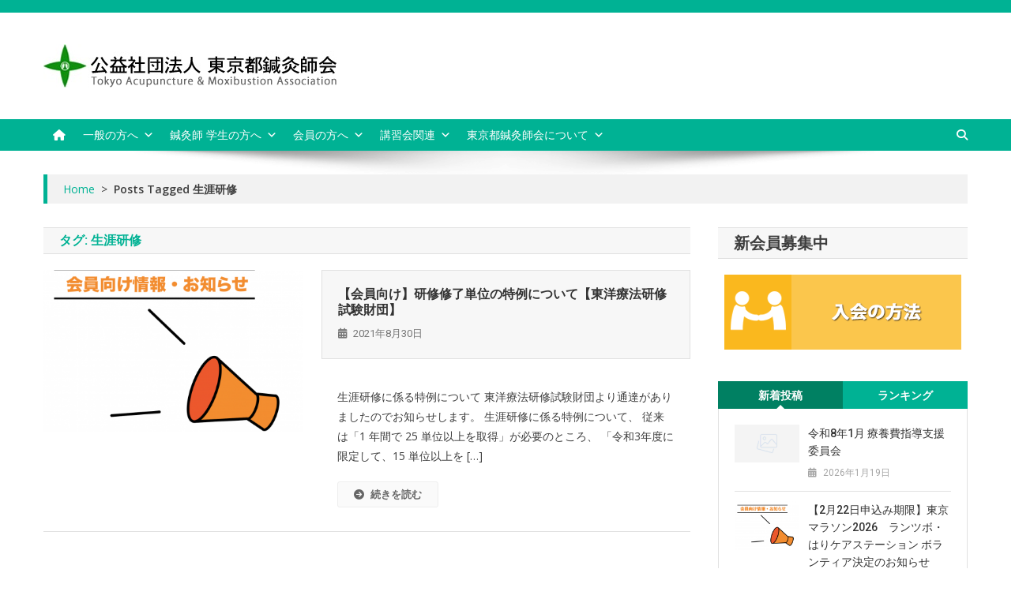

--- FILE ---
content_type: text/html; charset=UTF-8
request_url: https://harikyu-tokyo.or.jp/tag/%E7%94%9F%E6%B6%AF%E7%A0%94%E4%BF%AE
body_size: 116356
content:
<!doctype html>
<html lang="ja" prefix="og: http://ogp.me/ns# fb: http://ogp.me/ns/fb#">
<head>
<meta charset="UTF-8">
<meta name="viewport" content="width=device-width, initial-scale=1">
<link rel="profile" href="http://gmpg.org/xfn/11">

<title>生涯研修 &#8211; 公益社団法人 東京都鍼灸師会</title>
<meta name='robots' content='max-image-preview:large' />
<link rel='dns-prefetch' href='//static.addtoany.com' />
<link rel='dns-prefetch' href='//fonts.googleapis.com' />
<link rel="alternate" type="application/rss+xml" title="公益社団法人 東京都鍼灸師会 &raquo; フィード" href="https://harikyu-tokyo.or.jp/feed" />
<link rel="alternate" type="application/rss+xml" title="公益社団法人 東京都鍼灸師会 &raquo; コメントフィード" href="https://harikyu-tokyo.or.jp/comments/feed" />
<link rel="alternate" type="application/rss+xml" title="公益社団法人 東京都鍼灸師会 &raquo; 生涯研修 タグのフィード" href="https://harikyu-tokyo.or.jp/tag/%e7%94%9f%e6%b6%af%e7%a0%94%e4%bf%ae/feed" />
<script type="text/javascript">
/* <![CDATA[ */
window._wpemojiSettings = {"baseUrl":"https:\/\/s.w.org\/images\/core\/emoji\/15.0.3\/72x72\/","ext":".png","svgUrl":"https:\/\/s.w.org\/images\/core\/emoji\/15.0.3\/svg\/","svgExt":".svg","source":{"concatemoji":"https:\/\/harikyu-tokyo.or.jp\/wordpress\/wp-includes\/js\/wp-emoji-release.min.js?ver=6.5.7"}};
/*! This file is auto-generated */
!function(i,n){var o,s,e;function c(e){try{var t={supportTests:e,timestamp:(new Date).valueOf()};sessionStorage.setItem(o,JSON.stringify(t))}catch(e){}}function p(e,t,n){e.clearRect(0,0,e.canvas.width,e.canvas.height),e.fillText(t,0,0);var t=new Uint32Array(e.getImageData(0,0,e.canvas.width,e.canvas.height).data),r=(e.clearRect(0,0,e.canvas.width,e.canvas.height),e.fillText(n,0,0),new Uint32Array(e.getImageData(0,0,e.canvas.width,e.canvas.height).data));return t.every(function(e,t){return e===r[t]})}function u(e,t,n){switch(t){case"flag":return n(e,"\ud83c\udff3\ufe0f\u200d\u26a7\ufe0f","\ud83c\udff3\ufe0f\u200b\u26a7\ufe0f")?!1:!n(e,"\ud83c\uddfa\ud83c\uddf3","\ud83c\uddfa\u200b\ud83c\uddf3")&&!n(e,"\ud83c\udff4\udb40\udc67\udb40\udc62\udb40\udc65\udb40\udc6e\udb40\udc67\udb40\udc7f","\ud83c\udff4\u200b\udb40\udc67\u200b\udb40\udc62\u200b\udb40\udc65\u200b\udb40\udc6e\u200b\udb40\udc67\u200b\udb40\udc7f");case"emoji":return!n(e,"\ud83d\udc26\u200d\u2b1b","\ud83d\udc26\u200b\u2b1b")}return!1}function f(e,t,n){var r="undefined"!=typeof WorkerGlobalScope&&self instanceof WorkerGlobalScope?new OffscreenCanvas(300,150):i.createElement("canvas"),a=r.getContext("2d",{willReadFrequently:!0}),o=(a.textBaseline="top",a.font="600 32px Arial",{});return e.forEach(function(e){o[e]=t(a,e,n)}),o}function t(e){var t=i.createElement("script");t.src=e,t.defer=!0,i.head.appendChild(t)}"undefined"!=typeof Promise&&(o="wpEmojiSettingsSupports",s=["flag","emoji"],n.supports={everything:!0,everythingExceptFlag:!0},e=new Promise(function(e){i.addEventListener("DOMContentLoaded",e,{once:!0})}),new Promise(function(t){var n=function(){try{var e=JSON.parse(sessionStorage.getItem(o));if("object"==typeof e&&"number"==typeof e.timestamp&&(new Date).valueOf()<e.timestamp+604800&&"object"==typeof e.supportTests)return e.supportTests}catch(e){}return null}();if(!n){if("undefined"!=typeof Worker&&"undefined"!=typeof OffscreenCanvas&&"undefined"!=typeof URL&&URL.createObjectURL&&"undefined"!=typeof Blob)try{var e="postMessage("+f.toString()+"("+[JSON.stringify(s),u.toString(),p.toString()].join(",")+"));",r=new Blob([e],{type:"text/javascript"}),a=new Worker(URL.createObjectURL(r),{name:"wpTestEmojiSupports"});return void(a.onmessage=function(e){c(n=e.data),a.terminate(),t(n)})}catch(e){}c(n=f(s,u,p))}t(n)}).then(function(e){for(var t in e)n.supports[t]=e[t],n.supports.everything=n.supports.everything&&n.supports[t],"flag"!==t&&(n.supports.everythingExceptFlag=n.supports.everythingExceptFlag&&n.supports[t]);n.supports.everythingExceptFlag=n.supports.everythingExceptFlag&&!n.supports.flag,n.DOMReady=!1,n.readyCallback=function(){n.DOMReady=!0}}).then(function(){return e}).then(function(){var e;n.supports.everything||(n.readyCallback(),(e=n.source||{}).concatemoji?t(e.concatemoji):e.wpemoji&&e.twemoji&&(t(e.twemoji),t(e.wpemoji)))}))}((window,document),window._wpemojiSettings);
/* ]]> */
</script>
<style id='wp-emoji-styles-inline-css' type='text/css'>

	img.wp-smiley, img.emoji {
		display: inline !important;
		border: none !important;
		box-shadow: none !important;
		height: 1em !important;
		width: 1em !important;
		margin: 0 0.07em !important;
		vertical-align: -0.1em !important;
		background: none !important;
		padding: 0 !important;
	}
</style>
<link rel='stylesheet' id='wp-block-library-css' href='https://harikyu-tokyo.or.jp/wordpress/wp-includes/css/dist/block-library/style.min.css?ver=6.5.7' type='text/css' media='all' />
<link rel='stylesheet' id='simple-blog-card-css' href='https://harikyu-tokyo.or.jp/wordpress/wp-content/plugins/simple-blog-card/template/simpleblogcard.css?ver=1.00' type='text/css' media='all' />
<style id='classic-theme-styles-inline-css' type='text/css'>
/*! This file is auto-generated */
.wp-block-button__link{color:#fff;background-color:#32373c;border-radius:9999px;box-shadow:none;text-decoration:none;padding:calc(.667em + 2px) calc(1.333em + 2px);font-size:1.125em}.wp-block-file__button{background:#32373c;color:#fff;text-decoration:none}
</style>
<style id='global-styles-inline-css' type='text/css'>
body{--wp--preset--color--black: #000000;--wp--preset--color--cyan-bluish-gray: #abb8c3;--wp--preset--color--white: #ffffff;--wp--preset--color--pale-pink: #f78da7;--wp--preset--color--vivid-red: #cf2e2e;--wp--preset--color--luminous-vivid-orange: #ff6900;--wp--preset--color--luminous-vivid-amber: #fcb900;--wp--preset--color--light-green-cyan: #7bdcb5;--wp--preset--color--vivid-green-cyan: #00d084;--wp--preset--color--pale-cyan-blue: #8ed1fc;--wp--preset--color--vivid-cyan-blue: #0693e3;--wp--preset--color--vivid-purple: #9b51e0;--wp--preset--gradient--vivid-cyan-blue-to-vivid-purple: linear-gradient(135deg,rgba(6,147,227,1) 0%,rgb(155,81,224) 100%);--wp--preset--gradient--light-green-cyan-to-vivid-green-cyan: linear-gradient(135deg,rgb(122,220,180) 0%,rgb(0,208,130) 100%);--wp--preset--gradient--luminous-vivid-amber-to-luminous-vivid-orange: linear-gradient(135deg,rgba(252,185,0,1) 0%,rgba(255,105,0,1) 100%);--wp--preset--gradient--luminous-vivid-orange-to-vivid-red: linear-gradient(135deg,rgba(255,105,0,1) 0%,rgb(207,46,46) 100%);--wp--preset--gradient--very-light-gray-to-cyan-bluish-gray: linear-gradient(135deg,rgb(238,238,238) 0%,rgb(169,184,195) 100%);--wp--preset--gradient--cool-to-warm-spectrum: linear-gradient(135deg,rgb(74,234,220) 0%,rgb(151,120,209) 20%,rgb(207,42,186) 40%,rgb(238,44,130) 60%,rgb(251,105,98) 80%,rgb(254,248,76) 100%);--wp--preset--gradient--blush-light-purple: linear-gradient(135deg,rgb(255,206,236) 0%,rgb(152,150,240) 100%);--wp--preset--gradient--blush-bordeaux: linear-gradient(135deg,rgb(254,205,165) 0%,rgb(254,45,45) 50%,rgb(107,0,62) 100%);--wp--preset--gradient--luminous-dusk: linear-gradient(135deg,rgb(255,203,112) 0%,rgb(199,81,192) 50%,rgb(65,88,208) 100%);--wp--preset--gradient--pale-ocean: linear-gradient(135deg,rgb(255,245,203) 0%,rgb(182,227,212) 50%,rgb(51,167,181) 100%);--wp--preset--gradient--electric-grass: linear-gradient(135deg,rgb(202,248,128) 0%,rgb(113,206,126) 100%);--wp--preset--gradient--midnight: linear-gradient(135deg,rgb(2,3,129) 0%,rgb(40,116,252) 100%);--wp--preset--font-size--small: 13px;--wp--preset--font-size--medium: 20px;--wp--preset--font-size--large: 36px;--wp--preset--font-size--x-large: 42px;--wp--preset--spacing--20: 0.44rem;--wp--preset--spacing--30: 0.67rem;--wp--preset--spacing--40: 1rem;--wp--preset--spacing--50: 1.5rem;--wp--preset--spacing--60: 2.25rem;--wp--preset--spacing--70: 3.38rem;--wp--preset--spacing--80: 5.06rem;--wp--preset--shadow--natural: 6px 6px 9px rgba(0, 0, 0, 0.2);--wp--preset--shadow--deep: 12px 12px 50px rgba(0, 0, 0, 0.4);--wp--preset--shadow--sharp: 6px 6px 0px rgba(0, 0, 0, 0.2);--wp--preset--shadow--outlined: 6px 6px 0px -3px rgba(255, 255, 255, 1), 6px 6px rgba(0, 0, 0, 1);--wp--preset--shadow--crisp: 6px 6px 0px rgba(0, 0, 0, 1);}:where(.is-layout-flex){gap: 0.5em;}:where(.is-layout-grid){gap: 0.5em;}body .is-layout-flex{display: flex;}body .is-layout-flex{flex-wrap: wrap;align-items: center;}body .is-layout-flex > *{margin: 0;}body .is-layout-grid{display: grid;}body .is-layout-grid > *{margin: 0;}:where(.wp-block-columns.is-layout-flex){gap: 2em;}:where(.wp-block-columns.is-layout-grid){gap: 2em;}:where(.wp-block-post-template.is-layout-flex){gap: 1.25em;}:where(.wp-block-post-template.is-layout-grid){gap: 1.25em;}.has-black-color{color: var(--wp--preset--color--black) !important;}.has-cyan-bluish-gray-color{color: var(--wp--preset--color--cyan-bluish-gray) !important;}.has-white-color{color: var(--wp--preset--color--white) !important;}.has-pale-pink-color{color: var(--wp--preset--color--pale-pink) !important;}.has-vivid-red-color{color: var(--wp--preset--color--vivid-red) !important;}.has-luminous-vivid-orange-color{color: var(--wp--preset--color--luminous-vivid-orange) !important;}.has-luminous-vivid-amber-color{color: var(--wp--preset--color--luminous-vivid-amber) !important;}.has-light-green-cyan-color{color: var(--wp--preset--color--light-green-cyan) !important;}.has-vivid-green-cyan-color{color: var(--wp--preset--color--vivid-green-cyan) !important;}.has-pale-cyan-blue-color{color: var(--wp--preset--color--pale-cyan-blue) !important;}.has-vivid-cyan-blue-color{color: var(--wp--preset--color--vivid-cyan-blue) !important;}.has-vivid-purple-color{color: var(--wp--preset--color--vivid-purple) !important;}.has-black-background-color{background-color: var(--wp--preset--color--black) !important;}.has-cyan-bluish-gray-background-color{background-color: var(--wp--preset--color--cyan-bluish-gray) !important;}.has-white-background-color{background-color: var(--wp--preset--color--white) !important;}.has-pale-pink-background-color{background-color: var(--wp--preset--color--pale-pink) !important;}.has-vivid-red-background-color{background-color: var(--wp--preset--color--vivid-red) !important;}.has-luminous-vivid-orange-background-color{background-color: var(--wp--preset--color--luminous-vivid-orange) !important;}.has-luminous-vivid-amber-background-color{background-color: var(--wp--preset--color--luminous-vivid-amber) !important;}.has-light-green-cyan-background-color{background-color: var(--wp--preset--color--light-green-cyan) !important;}.has-vivid-green-cyan-background-color{background-color: var(--wp--preset--color--vivid-green-cyan) !important;}.has-pale-cyan-blue-background-color{background-color: var(--wp--preset--color--pale-cyan-blue) !important;}.has-vivid-cyan-blue-background-color{background-color: var(--wp--preset--color--vivid-cyan-blue) !important;}.has-vivid-purple-background-color{background-color: var(--wp--preset--color--vivid-purple) !important;}.has-black-border-color{border-color: var(--wp--preset--color--black) !important;}.has-cyan-bluish-gray-border-color{border-color: var(--wp--preset--color--cyan-bluish-gray) !important;}.has-white-border-color{border-color: var(--wp--preset--color--white) !important;}.has-pale-pink-border-color{border-color: var(--wp--preset--color--pale-pink) !important;}.has-vivid-red-border-color{border-color: var(--wp--preset--color--vivid-red) !important;}.has-luminous-vivid-orange-border-color{border-color: var(--wp--preset--color--luminous-vivid-orange) !important;}.has-luminous-vivid-amber-border-color{border-color: var(--wp--preset--color--luminous-vivid-amber) !important;}.has-light-green-cyan-border-color{border-color: var(--wp--preset--color--light-green-cyan) !important;}.has-vivid-green-cyan-border-color{border-color: var(--wp--preset--color--vivid-green-cyan) !important;}.has-pale-cyan-blue-border-color{border-color: var(--wp--preset--color--pale-cyan-blue) !important;}.has-vivid-cyan-blue-border-color{border-color: var(--wp--preset--color--vivid-cyan-blue) !important;}.has-vivid-purple-border-color{border-color: var(--wp--preset--color--vivid-purple) !important;}.has-vivid-cyan-blue-to-vivid-purple-gradient-background{background: var(--wp--preset--gradient--vivid-cyan-blue-to-vivid-purple) !important;}.has-light-green-cyan-to-vivid-green-cyan-gradient-background{background: var(--wp--preset--gradient--light-green-cyan-to-vivid-green-cyan) !important;}.has-luminous-vivid-amber-to-luminous-vivid-orange-gradient-background{background: var(--wp--preset--gradient--luminous-vivid-amber-to-luminous-vivid-orange) !important;}.has-luminous-vivid-orange-to-vivid-red-gradient-background{background: var(--wp--preset--gradient--luminous-vivid-orange-to-vivid-red) !important;}.has-very-light-gray-to-cyan-bluish-gray-gradient-background{background: var(--wp--preset--gradient--very-light-gray-to-cyan-bluish-gray) !important;}.has-cool-to-warm-spectrum-gradient-background{background: var(--wp--preset--gradient--cool-to-warm-spectrum) !important;}.has-blush-light-purple-gradient-background{background: var(--wp--preset--gradient--blush-light-purple) !important;}.has-blush-bordeaux-gradient-background{background: var(--wp--preset--gradient--blush-bordeaux) !important;}.has-luminous-dusk-gradient-background{background: var(--wp--preset--gradient--luminous-dusk) !important;}.has-pale-ocean-gradient-background{background: var(--wp--preset--gradient--pale-ocean) !important;}.has-electric-grass-gradient-background{background: var(--wp--preset--gradient--electric-grass) !important;}.has-midnight-gradient-background{background: var(--wp--preset--gradient--midnight) !important;}.has-small-font-size{font-size: var(--wp--preset--font-size--small) !important;}.has-medium-font-size{font-size: var(--wp--preset--font-size--medium) !important;}.has-large-font-size{font-size: var(--wp--preset--font-size--large) !important;}.has-x-large-font-size{font-size: var(--wp--preset--font-size--x-large) !important;}
.wp-block-navigation a:where(:not(.wp-element-button)){color: inherit;}
:where(.wp-block-post-template.is-layout-flex){gap: 1.25em;}:where(.wp-block-post-template.is-layout-grid){gap: 1.25em;}
:where(.wp-block-columns.is-layout-flex){gap: 2em;}:where(.wp-block-columns.is-layout-grid){gap: 2em;}
.wp-block-pullquote{font-size: 1.5em;line-height: 1.6;}
</style>
<link rel='stylesheet' id='contact-form-7-css' href='https://harikyu-tokyo.or.jp/wordpress/wp-content/plugins/contact-form-7/includes/css/styles.css?ver=5.9.3' type='text/css' media='all' />
<link rel='stylesheet' id='swpm.common-css' href='https://harikyu-tokyo.or.jp/wordpress/wp-content/plugins/simple-membership/css/swpm.common.css?ver=4.6.8' type='text/css' media='all' />
<link rel='stylesheet' id='widgetopts-styles-css' href='https://harikyu-tokyo.or.jp/wordpress/wp-content/plugins/widget-options/assets/css/widget-options.css?ver=4.1.2' type='text/css' media='all' />
<link rel='stylesheet' id='child-pages-shortcode-css-css' href='https://harikyu-tokyo.or.jp/wordpress/wp-content/plugins/child-pages-shortcode/css/child-pages-shortcode.min.css?ver=1.1.4' type='text/css' media='all' />
<link rel='stylesheet' id='megamenu-css' href='https://harikyu-tokyo.or.jp/wordpress/wp-content/uploads/maxmegamenu/style.css?ver=2b887b' type='text/css' media='all' />
<link rel='stylesheet' id='dashicons-css' href='https://harikyu-tokyo.or.jp/wordpress/wp-includes/css/dashicons.min.css?ver=6.5.7' type='text/css' media='all' />
<link rel='stylesheet' id='parent-style-css' href='https://harikyu-tokyo.or.jp/wordpress/wp-content/themes/news-portal-pro/style.css?ver=6.5.7' type='text/css' media='all' />
<link rel='stylesheet' id='child-style-css' href='https://harikyu-tokyo.or.jp/wordpress/wp-content/themes/news-portal-pro-child/style.css?ver=6.5.7' type='text/css' media='all' />
<link rel='stylesheet' id='news-portal-fonts-css' href='https://fonts.googleapis.com/css?family=Roboto+Condensed%3A300italic%2C400italic%2C700italic%2C400%2C300%2C700%7CRoboto%3A300%2C400%2C400i%2C500%2C700%7CTitillium+Web%3A400%2C600%2C700%2C300&#038;subset=latin%2Clatin-ext' type='text/css' media='all' />
<link rel='stylesheet' id='news-portal-google-fonts-css' href='https://fonts.googleapis.com/css?family=Open+Sans%3A300%2C300italic%2Cregular%2Citalic%2C600%2C600italic%2C700%2C700italic%2C800%2C800italic%7CRoboto%3A100%2C100italic%2C300%2C300italic%2Cregular%2Citalic%2C500%2C500italic%2C700%2C700italic%2C900%2C900italic%7CRoboto%3A100%2C100italic%2C300%2C300italic%2Cregular%2Citalic%2C500%2C500italic%2C700%2C700italic%2C900%2C900italic%7CRoboto%3A100%2C100italic%2C300%2C300italic%2Cregular%2Citalic%2C500%2C500italic%2C700%2C700italic%2C900%2C900italic%7CRoboto%3A100%2C100italic%2C300%2C300italic%2Cregular%2Citalic%2C500%2C500italic%2C700%2C700italic%2C900%2C900italic%7CRoboto%3A100%2C100italic%2C300%2C300italic%2Cregular%2Citalic%2C500%2C500italic%2C700%2C700italic%2C900%2C900italic%7CRoboto%3A100%2C100italic%2C300%2C300italic%2Cregular%2Citalic%2C500%2C500italic%2C700%2C700italic%2C900%2C900italic%7CRoboto%3A100%2C100italic%2C300%2C300italic%2Cregular%2Citalic%2C500%2C500italic%2C700%2C700italic%2C900%2C900italic&#038;subset=latin%2Ccyrillic-ext%2Cgreek-ext%2Cgreek%2Cvietnamese%2Clatin-ext%2Ccyrillic%2Ckhmer%2Cdevanagari%2Carabic%2Chebrew%2Ctelugu' type='text/css' media='all' />
<link rel='stylesheet' id='mt-font-awesome-css' href='https://harikyu-tokyo.or.jp/wordpress/wp-content/themes/news-portal-pro/assets/library/font-awesome/css/all.min.css?ver=6.5.1' type='text/css' media='all' />
<link rel='stylesheet' id='lightslider-style-css' href='https://harikyu-tokyo.or.jp/wordpress/wp-content/themes/news-portal-pro/assets/library/lightslider/css/lightslider.min.css?ver=1.1.6' type='text/css' media='all' />
<link rel='stylesheet' id='lightgallery-style-css' href='https://harikyu-tokyo.or.jp/wordpress/wp-content/themes/news-portal-pro/assets/library/lightslider/css/lightgallery.min.css?ver=1.6.0' type='text/css' media='all' />
<link rel='stylesheet' id='pretty-photo-css' href='https://harikyu-tokyo.or.jp/wordpress/wp-content/themes/news-portal-pro/assets/library/prettyphoto/prettyPhoto.css?ver=3.1.6' type='text/css' media='all' />
<link rel='stylesheet' id='news-portal-preloaders-css' href='https://harikyu-tokyo.or.jp/wordpress/wp-content/themes/news-portal-pro/assets/css/np-preloaders.css?ver=1.2.2' type='text/css' media='all' />
<link rel='stylesheet' id='animate-css' href='https://harikyu-tokyo.or.jp/wordpress/wp-content/themes/news-portal-pro/assets/library/animate/animate.min.css?ver=3.5.1' type='text/css' media='all' />
<link rel='stylesheet' id='news-portal-pro-style-css' href='https://harikyu-tokyo.or.jp/wordpress/wp-content/themes/news-portal-pro-child/style.css?ver=1.2.2' type='text/css' media='all' />
<style id='news-portal-pro-style-inline-css' type='text/css'>
.category-button.np-cat-9 a{background:#00a9e0}
.category-button.np-cat-9 a:hover{background:#0077ae}
.np-block-title .np-cat-9{color:#00a9e0}
.category-button.np-cat-46 a{background:#00a9e0}
.category-button.np-cat-46 a:hover{background:#0077ae}
.np-block-title .np-cat-46{color:#00a9e0}
.category-button.np-cat-55 a{background:#00a9e0}
.category-button.np-cat-55 a:hover{background:#0077ae}
.np-block-title .np-cat-55{color:#00a9e0}
.category-button.np-cat-49 a{background:#00a9e0}
.category-button.np-cat-49 a:hover{background:#0077ae}
.np-block-title .np-cat-49{color:#00a9e0}
.category-button.np-cat-56 a{background:#00a9e0}
.category-button.np-cat-56 a:hover{background:#0077ae}
.np-block-title .np-cat-56{color:#00a9e0}
.category-button.np-cat-50 a{background:#00a9e0}
.category-button.np-cat-50 a:hover{background:#0077ae}
.np-block-title .np-cat-50{color:#00a9e0}
.category-button.np-cat-48 a{background:#00a9e0}
.category-button.np-cat-48 a:hover{background:#0077ae}
.np-block-title .np-cat-48{color:#00a9e0}
.category-button.np-cat-12 a{background:#00a9e0}
.category-button.np-cat-12 a:hover{background:#0077ae}
.np-block-title .np-cat-12{color:#00a9e0}
.category-button.np-cat-13 a{background:#00a9e0}
.category-button.np-cat-13 a:hover{background:#0077ae}
.np-block-title .np-cat-13{color:#00a9e0}
.category-button.np-cat-52 a{background:#00a9e0}
.category-button.np-cat-52 a:hover{background:#0077ae}
.np-block-title .np-cat-52{color:#00a9e0}
.category-button.np-cat-47 a{background:#00a9e0}
.category-button.np-cat-47 a:hover{background:#0077ae}
.np-block-title .np-cat-47{color:#00a9e0}
.category-button.np-cat-15 a{background:#00a9e0}
.category-button.np-cat-15 a:hover{background:#0077ae}
.np-block-title .np-cat-15{color:#00a9e0}
.category-button.np-cat-51 a{background:#00a9e0}
.category-button.np-cat-51 a:hover{background:#0077ae}
.np-block-title .np-cat-51{color:#00a9e0}
.category-button.np-cat-17 a{background:#00a9e0}
.category-button.np-cat-17 a:hover{background:#0077ae}
.np-block-title .np-cat-17{color:#00a9e0}
.category-button.np-cat-53 a{background:#00a9e0}
.category-button.np-cat-53 a:hover{background:#0077ae}
.np-block-title .np-cat-53{color:#00a9e0}
.category-button.np-cat-54 a{background:#00a9e0}
.category-button.np-cat-54 a:hover{background:#0077ae}
.np-block-title .np-cat-54{color:#00a9e0}
.category-button.np-cat-1 a{background:#00a9e0}
.category-button.np-cat-1 a:hover{background:#0077ae}
.np-block-title .np-cat-1{color:#00a9e0}
.navigation .nav-links a,.bttn,button,input[type=button],input[type=reset],input[type=submit],.navigation .nav-links a:hover,.bttn:hover,button,input[type=button]:hover,input[type=reset]:hover,input[type=submit]:hover,.widget_search .search-submit,.edit-link .post-edit-link,.reply .comment-reply-link,.np-top-header-wrap,.np-header-menu-wrapper,.home #masthead .np-home-icon a,.np-home-icon a:hover,#site-navigation ul li:hover>a,#site-navigation ul li.current-menu-item>a,#site-navigation ul li.current_page_item>a,#site-navigation ul li.current-menu-ancestor>a,.np-header-menu-wrapper::before,.np-header-menu-wrapper::after,.np-header-search-wrapper .search-form-main .search-submit,.layout1-ticker .lSSlideOuter.vertical .lSAction>a:hover,.layout1-ticker .ticker-caption,.default-ticker .ticker-caption,.news_portal_featured_slider .np-featured-slider-section .lSAction>a:hover,.news_portal_slider .np-slider .lSAction>a:hover,.news_portal_featured_slider .lSSlideOuter .lSPager.lSpg>li:hover a,.news_portal_featured_slider .lSSlideOuter .lSPager.lSpg>li.active a,.news_portal_slider .np-slider .lSSlideOuter .lSPager.lSpg>li:hover a,.news_portal_slider .np-slider .lSSlideOuter .lSPager.lSpg>li.active a,.news_portal_default_tabbed ul.widget-tabs li,.news_portal_default_tabbed ul.widget-tabs li.ui-tabs-active,.news_portal_default_tabbed ul.widget-tabs li:hover,.news_portal_carousel .carousel-nav-action .carousel-controls:hover,.news_portal_social_media .social-link a,.news_portal_social_media .social-link a:hover,.news_portal_social_media .layout2 .social-link a:hover,.news_portal_social_media .layout3 .social-link a:hover,.single-layout2 .post-on,.np-archive-more .np-button:hover,.error404 .page-title,.pnf-extra .pnf-button.btn,#np-scrollup,.woocommerce .price-cart:after,.woocommerce ul.products li.product .price-cart .button:hover,.woocommerce .widget_price_filter .ui-slider .ui-slider-range,.woocommerce .widget_price_filter .ui-slider .ui-slider-handle,.woocommerce .widget_price_filter .price_slider_wrapper .ui-widget-content,.woocommerce #respond input#submit,.woocommerce a.button,.woocommerce button.button,.woocommerce input.button,.woocommerce #respond input#submit.alt,.woocommerce a.button.alt,.woocommerce button.button.alt,.woocommerce input.button.alt,.added_to_cart.wc-forward,.woocommerce #respond input#submit:hover,.woocommerce a.button:hover,.woocommerce button.button:hover,.woocommerce input.button:hover,.woocommerce #respond input#submit.alt:hover,.woocommerce a.button.alt:hover,.woocommerce button.button.alt:hover,.woocommerce input.button.alt:hover,.woocommerce ul.products li.product .onsale,.woocommerce span.onsale,.woocommerce #respond input#submit.alt.disabled,.woocommerce #respond input#submit.alt.disabled:hover,.woocommerce #respond input#submit.alt:disabled,.woocommerce #respond input#submit.alt:disabled:hover,.woocommerce #respond input#submit.alt[disabled]:disabled,.woocommerce #respond input#submit.alt[disabled]:disabled:hover,.woocommerce a.button.alt.disabled,.woocommerce a.button.alt.disabled:hover,.woocommerce a.button.alt:disabled,.woocommerce a.button.alt:disabled:hover,.woocommerce a.button.alt[disabled]:disabled,.woocommerce a.button.alt[disabled]:disabled:hover,.woocommerce button.button.alt.disabled,.woocommerce button.button.alt.disabled:hover,.woocommerce button.button.alt:disabled,.woocommerce button.button.alt:disabled:hover,.woocommerce button.button.alt[disabled]:disabled,.woocommerce button.button.alt[disabled]:disabled:hover,.woocommerce input.button.alt.disabled,.woocommerce input.button.alt.disabled:hover,.woocommerce input.button.alt:disabled,.woocommerce input.button.alt:disabled:hover,.woocommerce input.button.alt[disabled]:disabled,.woocommerce input.button.alt[disabled]:disabled:hover,.format-video:before,.format-audio:before,.format-gallery:before,div.wpforms-container-full .wpforms-form input[type='submit'],div.wpforms-container-full .wpforms-form button[type='submit'],div.wpforms-container-full .wpforms-form .wpforms-page-button,div.wpforms-container-full .wpforms-form input[type='submit']:hover,div.wpforms-container-full .wpforms-form button[type='submit']:hover,div.wpforms-container-full .wpforms-form .wpforms-page-button:hover,.widget_tag_cloud .tagcloud a:hover,.widget.widget_tag_cloud a:hover,.cvmm-cats-wrapper .cvmm-cat-count,#masthead.layout4 .np-icon-elements a{background:#00b294}
.home #masthead.default .np-home-icon a:hover,#masthead.default .np-home-icon a:hover,.home #masthead.default .np-home-icon a,.home #masthead .np-home-icon a,.np-home-icon a:hover,#site-navigation ul li:hover > a,#site-navigation ul li.current-menu-item > a,#site-navigation ul li.current_page_item > a,#site-navigation ul li.current-menu-ancestor > a,.news_portal_default_tabbed ul.widget-tabs li.ui-tabs-active,.news_portal_default_tabbed ul.widget-tabs li:hover,#site-navigation ul li > a:focus{background:#008062}
.np-header-menu-block-wrap::before,.np-header-menu-block-wrap::after{border-right-color:#008062}
a,a:hover,a:focus,a:active,.widget a:hover,.widget a:hover::before,.widget li:hover::before,.entry-footer a:hover,.comment-author .fn .url:hover,#cancel-comment-reply-link,#cancel-comment-reply-link:before,.logged-in-as a,.home #masthead.layout1 .np-home-icon a,#masthead.layout1 .np-home-icon a:hover,#masthead.layout1 #site-navigation ul li:hover>a,#masthead.layout1 #site-navigation ul li.current-menu-item>a,#masthead.layout1 #site-navigation ul li.current_page_item>a,#masthead.layout1 #site-navigation ul li.current-menu-ancestor>a,#masthead.layout1 .search-main:hover,.np-slide-content-wrap .post-title a:hover,.news_portal_featured_posts .np-single-post .np-post-content .np-post-title a:hover,.news_portal_fullwidth_posts .np-single-post .np-post-title a:hover,.news_portal_block_posts .layout3 .np-primary-block-wrap .np-single-post .np-post-title a:hover,.news_portal_list_posts .np-single-post .np-post-title:hover,.news_portal_featured_posts .layout2 .featured-middle-section .np-single-post .np-post-title a:hover,.news_portal_carousel .np-single-post .np-post-content .np-post-title a:hover,.news_portal_featured_slider .np-featured-section .np-single-post .np-post-content .np-post-title a:hover,.news_portal_featured_posts .layout2 .featured-left-section .np-single-post .np-post-content .np-post-title a:hover,.news_portal_featured_posts .layout2 .featured-right-section .np-single-post .np-post-content .np-post-title a:hover,.news_portal_featured_posts .layout1 .np-single-post-wrap .np-post-content .np-post-title a:hover,.np-block-title,.widget-title,.page-header .page-title,.np-related-title,.np-post-review-section-wrapper .review-title,.np-pnf-latest-posts-wrapper .section-title,.np-post-meta span:hover,.np-post-meta span a:hover,.news_portal_featured_posts .layout2 .np-single-post-wrap .np-post-content .np-post-meta span:hover,.news_portal_featured_posts .layout2 .np-single-post-wrap .np-post-content .np-post-meta span a:hover,.np-post-title.small-size a:hover,.news_portal_carousel .layout3 .np-single-post .np-post-content .np-post-title a:hover,.single-layout2 .extra-meta .post-view::before,.single-layout2 .extra-meta .comments-link::before,.np-post-meta span.star-value,#top-footer .widget a:hover,#top-footer .widget a:hover:before,#footer-navigation ul li a:hover,.entry-title a:hover,.entry-meta span a:hover,.entry-meta span:hover,.review-content-wrapper .stars-count,.review-content-wrapper .review-percent,.woocommerce ul.products li.product .price,.woocommerce div.product p.price,.woocommerce div.product span.price,.woocommerce .woocommerce-message:before,.woocommerce div.product p.price ins,.woocommerce div.product span.price ins,.woocommerce div.product p.price del,.woocommerce .woocommerce-info:before,.np-slide-content-wrap .np-post-meta span:hover,.np-slide-content-wrap .np-post-meta span a:hover,.news_portal_featured_posts .np-single-post .np-post-meta span:hover,.news_portal_featured_posts .np-single-post .np-post-meta span a:hover,.news_portal_list_posts .np-single-post .np-post-meta span:hover,.news_portal_list_posts .np-single-post .np-post-meta span a:hover,.news_portal_featured_posts .layout2 .featured-middle-section .np-single-post .np-post-meta span:hover,.news_portal_featured_posts .layout2 .featured-middle-section .np-single-post .np-post-meta span a:hover,.news_portal_carousel .np-single-post .np-post-meta span:hover,.news_portal_carousel .np-single-post .np-post-meta span a:hover,.news_portal_featured_posts .layout1 .np-single-post-wrap .np-post-content .np-post-meta span:hover,.news_portal_featured_posts .layout1 .np-single-post-wrap .np-post-content .np-post-meta span a:hover#masthead #site-navigation ul > li:hover > .sub-toggle,#masthead #site-navigation ul > li.current-menu-item .sub-toggle,#masthead #site-navigation ul > li.current-menu-ancestor .sub-toggle,#site-navigation .sub-toggle,.header-menu-close a:hover,.header-menu-close a:focus,.site-mode--dark #masthead.layout1 .np-header-search-wrapper .search-main a:hover,.wp-block-heading,.global-sidebar-style--one #secondary .np-block-title,.global-sidebar-style--one #secondary .widget-title,.global-sidebar-style--one #secondary .wp-block-heading{color:#00b294}
.site-mode--dark .news_portal_featured_posts .np-single-post-wrap .np-post-content .np-post-title a:hover,.site-mode--dark .np-post-title.large-size a:hover,.site-mode--dark .np-post-title.small-size a:hover,.site-mode--dark .news-ticker-title>a:hover,.site-mode--dark .np-archive-post-content-wrapper .entry-title a:hover,.site-mode--dark .widget_archive a:hover,.site-mode--dark .widget_categories a:hover,.site-mode--dark .widget_recent_entries a:hover,.site-mode--dark .widget_meta a:hover,.site-mode--dark .widget_pages li a:hover,.site-mode--dark .widget_nav_menu li a:hover,.site-mode--dark .wp-block-latest-posts li a:hover,.site-mode--dark .wp-block-archives li a:hover,.site-mode--dark .wp-block-categories li a:hover,.site-mode--dark .wp-block-page-list li a:hover,.site-mode--dark .entry-meta span a:hover,.site-mode--dark .entry-meta span:hover{color:#00b294}
.navigation .nav-links a,.bttn,button,input[type='button'],input[type='reset'],input[type='submit'],.widget_search .search-submit,.layout1-ticker .lSSlideOuter.vertical .lSAction>a:hover,.news_portal_slider .slider-layout1 .lSSlideOuter .lSPager.lSGallery li.active,.news_portal_slider .slider-layout1 .lSSlideOuter .lSPager.lSGallery li:hover,.news_portal_social_media .layout3 .social-link a:hover,.np-archive-more .np-button:hover,.woocommerce form .form-row.woocommerce-validated .select2-container,.woocommerce form .form-row.woocommerce-validated input.input-text,.woocommerce form .form-row.woocommerce-validated select,.widget_tag_cloud .tagcloud a:hover,.widget.widget_tag_cloud a:hover,.blogger-portal-circles div{border-color:#00b294}
.comment-list .comment-body,.np-header-search-wrapper .search-form-main,.woocommerce .woocommerce-info,.woocommerce .woocommerce-message{border-top-color:#00b294}
.np-header-search-wrapper .search-form-main:before{border-bottom-color:#00b294}
.layout1-ticker .ticker-caption:after,.np-breadcrumbs{border-left-color:#00b294}
#colophon{background:#009980}
.ball1,.ball2,.ball3,.single1ball,.single5,.single6,.single9:before,.news-portal-three-bounce .np-child,.news-portal-wave .np-rect,.news-portal-folding-cube .np-cube:before{background:#00b294}
.single4{border-top-color:#00b294}
.single4{border-bottom-color:#00b294}
:root{--preloader-color:#00b294}
.site-title,.site-description{position:absolute;clip:rect(1px,1px,1px,1px)}
body{font-family:Open Sans;font-style:normal;font-size:14px;font-weight:regular;text-decoration:none;text-transform:none;line-height:1.8;color:#3d3d3d}
h1{font-family:Roboto;font-style:normal;font-size:16px;font-weight:700;text-decoration:none;text-transform:none;line-height:1.3;color:#3d3d3d}
h2,.search-results .entry-title,.archive .entry-title,.single .entry-title,.entry-title,.site-title,.wp-block-heading{font-family:Roboto;font-style:normal;font-size:16px;font-weight:700;text-decoration:none;text-transform:none;line-height:1.3;color:#3d3d3d}
h3{font-family:Roboto;font-style:normal;font-size:16px;font-weight:700;text-decoration:none;text-transform:none;line-height:1.3;color:#3d3d3d}
h4,.widget-title{font-family:Roboto;font-style:normal;font-size:20px;font-weight:700;text-decoration:none;text-transform:none;line-height:1.3;color:#3d3d3d}
h5{font-family:Roboto;font-style:normal;font-size:18px;font-weight:700;text-decoration:none;text-transform:none;line-height:1.3;color:#3d3d3d}
h6{font-family:Roboto;font-style:normal;font-size:16px;font-weight:700;text-decoration:none;text-transform:none;line-height:1.3;color:#3d3d3d}
#site-navigation ul li a{font-family:Roboto;font-style:normal;font-size:14px;font-weight:300;text-decoration:none;text-transform:none;line-height:40px;color:#ffffff}
.np-header-menu-wrapper,.np-header-menu-wrapper::before,.np-header-menu-wrapper::after,#site-navigation ul.sub-menu,#site-navigation ul.children,#masthead.layout2 .np-header-menu-block-wrap{background-color:#00b294}
.np-header-menu-block-wrap::before,.np-header-menu-block-wrap::after{border-right-color:#008062}
.np-header-search-wrapper .search-main a,.np-home-icon a,#masthead .menu-toggle{color:#ffffff}
@media (max-width:768px){#site-navigation,.main-small-navigation li.current-menu-item > .sub-toggle i{background:#00b294 !important}}
.header-bg-color header.site-header,#masthead.layout1 .is-sticky .np-logo-section-wrapper{background-color:#3d3d3d}
.header-bg-image header.site-header{background-image:url(' ' )}
</style>
<link rel='stylesheet' id='news-portal-responsive-style-css' href='https://harikyu-tokyo.or.jp/wordpress/wp-content/themes/news-portal-pro/assets/css/np-responsive.css?ver=1.2.2' type='text/css' media='all' />
<link rel='stylesheet' id='news-portal-dark-mode-css' href='https://harikyu-tokyo.or.jp/wordpress/wp-content/themes/news-portal-pro/assets/css/np-dark-styles.css?ver=1.2.2' type='text/css' media='all' />
<link rel='stylesheet' id='addtoany-css' href='https://harikyu-tokyo.or.jp/wordpress/wp-content/plugins/add-to-any/addtoany.min.css?ver=1.16' type='text/css' media='all' />
<!--n2css--><!--n2js--><script type="text/javascript" id="addtoany-core-js-before">
/* <![CDATA[ */
window.a2a_config=window.a2a_config||{};a2a_config.callbacks=[];a2a_config.overlays=[];a2a_config.templates={};a2a_localize = {
	Share: "共有",
	Save: "ブックマーク",
	Subscribe: "購読",
	Email: "メール",
	Bookmark: "ブックマーク",
	ShowAll: "すべて表示する",
	ShowLess: "小さく表示する",
	FindServices: "サービスを探す",
	FindAnyServiceToAddTo: "追加するサービスを今すぐ探す",
	PoweredBy: "Powered by",
	ShareViaEmail: "メールでシェアする",
	SubscribeViaEmail: "メールで購読する",
	BookmarkInYourBrowser: "ブラウザにブックマーク",
	BookmarkInstructions: "このページをブックマークするには、 Ctrl+D または \u2318+D を押下。",
	AddToYourFavorites: "お気に入りに追加",
	SendFromWebOrProgram: "任意のメールアドレスまたはメールプログラムから送信",
	EmailProgram: "メールプログラム",
	More: "詳細&#8230;",
	ThanksForSharing: "共有ありがとうございます !",
	ThanksForFollowing: "フォローありがとうございます !"
};

a2a_config.icon_color="#353535";
/* ]]> */
</script>
<script type="text/javascript" defer src="https://static.addtoany.com/menu/page.js" id="addtoany-core-js"></script>
<script type="text/javascript" src="https://harikyu-tokyo.or.jp/wordpress/wp-includes/js/jquery/jquery.min.js?ver=3.7.1" id="jquery-core-js"></script>
<script type="text/javascript" src="https://harikyu-tokyo.or.jp/wordpress/wp-includes/js/jquery/jquery-migrate.min.js?ver=3.4.1" id="jquery-migrate-js"></script>
<script type="text/javascript" defer src="https://harikyu-tokyo.or.jp/wordpress/wp-content/plugins/add-to-any/addtoany.min.js?ver=1.1" id="addtoany-jquery-js"></script>
<script type="text/javascript" src="https://harikyu-tokyo.or.jp/wordpress/wp-content/plugins/child-pages-shortcode/js/child-pages-shortcode.min.js?ver=1.1.4" id="child-pages-shortcode-js"></script>
<link rel="https://api.w.org/" href="https://harikyu-tokyo.or.jp/wp-json/" /><link rel="alternate" type="application/json" href="https://harikyu-tokyo.or.jp/wp-json/wp/v2/tags/93" /><link rel="EditURI" type="application/rsd+xml" title="RSD" href="https://harikyu-tokyo.or.jp/wordpress/xmlrpc.php?rsd" />
<meta name="generator" content="WordPress 6.5.7" />
<style>
		</style>
		<!-- Global site tag (gtag.js) - Google Analytics -->
<script async src="https://www.googletagmanager.com/gtag/js?id=UA-33083369-1"></script>
<script>
  window.dataLayer = window.dataLayer || [];
  function gtag(){dataLayer.push(arguments);}
  gtag('js', new Date());

  gtag('config', 'UA-33083369-1');
</script>
<link rel="icon" href="https://harikyu-tokyo.or.jp/wordpress/wp-content/uploads/2021/07/toshinkai_logo_312x312-300x300.png" sizes="32x32" />
<link rel="icon" href="https://harikyu-tokyo.or.jp/wordpress/wp-content/uploads/2021/07/toshinkai_logo_312x312-300x300.png" sizes="192x192" />
<link rel="apple-touch-icon" href="https://harikyu-tokyo.or.jp/wordpress/wp-content/uploads/2021/07/toshinkai_logo_312x312-300x300.png" />
<meta name="msapplication-TileImage" content="https://harikyu-tokyo.or.jp/wordpress/wp-content/uploads/2021/07/toshinkai_logo_312x312-300x300.png" />
		<style type="text/css" id="wp-custom-css">
			/* reCAPTCHA
-------------------------------------------------------------- */

.grecaptcha-badge{ visibility: hidden!important; }

/*--------------------------------------------------------------
コメントは受け付けませんを削除
--------------------------------------------------------------*/

.single .byline, .group-blog .byline, .posted-on, .blog-author, .blog-cat, .post-view {
    display: inline;
    font-family: 'Roboto', sans-serif;
    font-size: 14px;
    font-style: italic;
    font-weight: 300;
    display: none;
}

.np-slide-content-wrap .post-cats-list .category-button a {
    background: #00a9e0;
    display: none;
}

.np-slide-content-wrap .post-title  h3 {
	display: none;
}

/*--------------------------------------------------------------
ページ内リンク調整
--------------------------------------------------------------*/

p[id] {
  display: block;
  height: 6rem;
  margin-top: -6rem;
  content: "";
}

/*--------------------------------------------------------------
スライダー内テキスト背景
--------------------------------------------------------------*/

.n2-style-ddebe7d2b2432921da0cc94b80c4c75f-heading {
	text-shadow: 0 0 15px #333 !important;
}

div#n2-ss-3 .n2-font-23792ae5955a3f19319ba6c212a77396-hover {
	text-shadow: 0 0 15px #333 !important;
}

/*--------------------------------------------------------------
PICK UPのサムネイル位置修正
--------------------------------------------------------------*/

UL#category-posts-9-internal {
    margin: 0 0 15px 0px;
}

/*--------------------------------------------------------------
bylineの非表示
--------------------------------------------------------------*/

.news_portal_featured_posts .layout1 .np-single-post-wrap .np-post-content .np-post-meta .byline {
    display: none;
}

/*--------------------------------------------------------------
tickerのmobile用表示修正
--------------------------------------------------------------*/

@media (max-width: 767px) {
.news-ticker-title > a {
	text-overflow: ellipsis;
	white-space: nowrap;
	overflow: hidden;
	width: 60%;
}
}

/* =Info Boxes
-------------------------------------------------------------- */
.info-box {
	-moz-border-radius:4px;
	-webkit-border-radius:4px;
	border-radius:4px;
	display:block;
	margin:0 0 20px 0;
	padding:15px;
	text-align:left;
}

.alert {
	background-color:#faebeb;
	border:1px solid #dc7070;
	color:#212121;
}

.success {
	background-color:#f9fde8;
	border:1px solid #a2bc13;
	color:#212121;
}

.notice {
	background-color:#fbf9e9;
	border:1px solid #e3cf57;
	color:#212121;
}

.information {
	background-color:#eef3f6;
	border:1px solid #6ca6cd;
	color:#212121;
}

.download {
	background-color:#fff4e5;
	border:1px solid #ff9912;
	color:#212121;
}

.address {
	background-color:#f6f5ef;
	border:1px solid #cdc9a5;
	color:#212121;
}

.msie-box {
	background-color:#f9edbe;
	border:1px solid #f0c36d;
	color:#212121;
	display:block;
	margin:0 auto;
	max-width:960px;
	padding:10px;
	position:absolute;
	top:60px;
	text-align:center;
	width:100%;
}

.msie-box a {
	color:#212121;
}

.required {
	color:#d5243f;
}

/* タイトル枠等
-------------------------------------------------------------- */

header.entry-header {
    margin: 0;
    padding: 20px;
    border-width: 0 0 1px 0;
	  background: #f7f7f7;
    border: 1px solid #e1e1e1;
}

/* タイトル枠等 ナイトモード
-------------------------------------------------------------- */


/* タイトル枠等 ナイトモード
-------------------------------------------------------------- */




/* 本文位置修正
-------------------------------------------------------------- */
.page-content, .entry-content, .entry-summary {
    margin: 15px 0 0;
    margin-top: 15px;
    margin-right: 0px;
    margin-bottom: 0px;
    margin-left: 0px;
	    padding: 20px;
}

/* post-view 非表示
-------------------------------------------------------------- */
 span.post-view {
  display: none;	
}

/* homeのtime&date削除
-------------------------------------------------------------- */

.col-4 time.entry-date.published {
	display:none;
}

.col-4 span.posted-on {
	display:none;
}

/* category-posts 行間修正
-------------------------------------------------------------- */

#category-posts-3-internal .cat-post-item {
    list-style: none;
    margin: 3px 0 3px;
    padding: 0;
}

/* footer 文字色変更
-------------------------------------------------------------- */

.bottom-footer {
    color: #ffffff;
}

#footer-navigation ul li a {
    color: #ffffff;
}

#footer-navigation ul li a {
	border-left: 1px solid rgba(255, 255, 255, 0.2);
    border-right: 1px solid rgba(0, 0, 0, 0.08);
}

/* NP: Default Tabbed comment非表示
-------------------------------------------------------------- */

.news_portal_default_tabbed ul.ui-widget-header > li:last-child {
	display: none;
}

.news_portal_default_tabbed ul.widget-tabs li {
	width: 50%;
}

/* 症例検索結果(カテゴリーアーカイブページ)修正
-------------------------------------------------------------- */

.archive-classicabove .np-archive-post-content-wrapper {
    background: #fff none repeat scroll 0 0;
    box-shadow: none;
    margin: 0 auto -90px;
    position: relative;
    top: 0px;
    width: auto;
}

/* 症例検索ウィンドウ修正
-------------------------------------------------------------- */
.widget_execphp .search-field {
    width: 75%;
    float: left;
}

.widget_execphp .search-submit {
    height: 36px;
    width: 25%;
    background: #00b294;
    border-color: #00b294;
    color: #ffffff;
}

/* well box
-------------------------------------------------------------- */

.well {
    min-height: 20px;
    padding: 15px;
    margin-bottom: 20px;
    background-color: #f7f7f7;
    border: 1px solid #e1e1e1;
    border-radius: 4px;
    -webkit-box-shadow: inset 0 1px 1px rgb(0 0 0 / 5%);
    box-shadow: inset 0 1px 1px rgb(0 0 0 / 5%);
}

ul.iwmh{
    margin-top:20px;
	  margin-right:20px;
}

ul.iwmh li{
    list-style:none;
		margin-bottom:20px
}

/* post-format-standard
-------------------------------------------------------------- */

h2.post-format-standard {
    position: relative;
    background-color: #00b294;
    padding: 0.5rem 1rem;
    color: #fff;
    margin: 0 0 30px;
    font-size: 24px;
}

h2.post-format-standard :before {
    border-width: 0 34px 14px 0;
    top: 100%;
    left: 0;
    border-color: transparent #008062 transparent transparent;
}

h2.post-format-standard :after {
    border-width: 16px 0 0 34px;
    right: 0;
    top: -16px;
    border-color: transparent transparent transparent #008062;
}

h2.post-format-standard :before, h2.post-format-standard :after{
    position: absolute;
    content: '';
    width: 0;
    height: 0;
    border-style: solid;
}

h3.post-format-standard  {
    padding-bottom: 0.5rem;
    border-bottom: 4px solid #00b294;
    padding-top: 20px;
    color: #3d3d3d;
	  font-size: 22px;
}


/* bubble10
-------------------------------------------------------------- */

.bubble10 {
     position: relative;
     display: inline-block;
     text-align: center;
     padding: 25px;
     background-color: #FFF;
     border: #00b294 solid 1px; 
     border-radius: .8em;
}
.bubble10:before {
     content: '';
     position: absolute;
     display: block;
     z-index: 1;
     border-style: solid;
     border-color: #FFF transparent;
     border-width: 25px 25px 0 0;
     bottom: -23px;
     left: 50%;
     margin-left: -10px;
}
.bubble10:after
{
     content: '';
     position: absolute;
     display: block;
     z-index: 0;
     border-style: solid;
     border-color: #00b294 transparent;
     border-width: 25px 25px 0 0;
     bottom: -25px;
     left: 50%;
     margin-left: -11px;
}

/* bubble-left
-------------------------------------------------------------- */

.bubble-left {
     position: relative;
     display: inline-block;
     text-align: center;
     padding: 25px;
     background-color: #FFF;
     border: #00b294 solid 1px; 
     border-radius: .8em;
}
.bubble-left:before {
     content: '';
     position: absolute;
     display: block;
     z-index: 1;
     border-style: solid;
     border-color: transparent #FFF;
     border-width: 0px 25px 25px 0;
     left: -23px;
     top: 30%;
     margin-top: -10px;
}
.bubble-left:after
{
     content: '';
     position: absolute;
     display: block;
     z-index: 0;
     border-style: solid;
     border-color: #00b294 transparent;
     border-width: 25px 0 0 25px;
     left: -25px;
     top: 30%;
     margin-top: -11px;
}

/* bubble-right
-------------------------------------------------------------- */

.bubble-right {
     position: relative;
     display: inline-block;
     text-align: center;
     padding: 25px;
     background-color: #FFF;
     border: #00b294 solid 1px; 
     border-radius: .8em;
}
.bubble-right:before {
     content: '';
     position: absolute;
     display: block;
     z-index: 1;
     border-style: solid;
     border-color: transparent #FFF;
     border-width: 0 0 25px 25px;
     right: -23px;
     top: 30%;
     margin-top: -10px;
}
.bubble-right:after
{
     content: '';
     position: absolute;
     display: block;
     z-index: 0;
     border-style: solid;
     border-color:  #00b294 transparent;
     border-width: 25px 25px 0  0;
     right: -25px;
     top: 30%;
     margin-top: -11px;
}

/* bubble-right-color
-------------------------------------------------------------- */

.bubble-right-color {
     position: relative;
     display: inline-block;
     text-align: center;
     padding: 25px;
     background-color: #00b294;
     border: #00b294 solid 1px; 
     border-radius: .8em;
	   color: #ffffff;

}
.bubble-right-color:before {
     content: '';
     position: absolute;
     display: block;
     z-index: 1;
     border-style: solid;
     border-color: transparent #00b294;
     border-width: 0 0 25px 25px;
     right: -23px;
     top: 30%;
     margin-top: -10px;
}
.bubble-right-color:after
{
     content: '';
     position: absolute;
     display: block;
     z-index: 0;
     border-style: solid;
     border-color:  #00b294 transparent;
     border-width: 25px 25px 0  0;
     right: -25px;
     top: 30%;
     margin-top: -11px;
}


.talking {
	padding-bottom:20px;
	height:100px;
}


.talking-right_icon {
      float:right;
      margin-left:20px;
}

.talking-right {
      float:right;
}

/* bubble-right-color
-------------------------------------------------------------- */

.np-post-title.small-size {
    line-height: 22px;
    margin: 0 0 3px 0;
    margin-top: 0px;
    margin-right: 0px;
    margin-bottom: 3px;
    margin-left: 0px;
}

/* np.tabber 背景色変更
-------------------------------------------------------------- */

.style1 {
    background: #f2f2f2;
}

.style1 ul.tabbernav li.tabberactive a {
    background-color: #00b294;
    border: 1px solid #00b294;
    color: white;
    font-size: 11px;
    padding: 5px;
}

/* np.tabberコメント注釈削除
-------------------------------------------------------------- */

span.comments-link {
    color: #a6a6a6;
    font-size: 12px;
    font-style: normal;
    font-weight: 400;
    -webkit-transition: all 0.5s ease;
    -o-transition: all 0.5s ease;
    transition: all 0.5s ease;
    display: none;
}

/* td テキスト位置調整
-------------------------------------------------------------- */

caption, th, td {
    font-weight: normal;
    text-align: left;
    vertical-align: top;
}

/* direcrors td 調整
-------------------------------------------------------------- */

table.directors td {
   border-width: 1px 0px;
   border-color: #e1e1e1;
   border-style: solid;
   padding: 0.3em;
}

td.directors-name{
   text-align: center;
}

/*--------------------------------------------------------------
スライダー内テキストサイズmobile調整
--------------------------------------------------------------*/

@media only screen and (max-width: 767px){
div#n2-ss-3 .n2-font-23792ae5955a3f19319ba6c212a77396-hover {
    font-size: 160%!important;
}
	




		</style>
		<style type="text/css">/** Mega Menu CSS: fs **/</style>

<!-- START - Open Graph and Twitter Card Tags 3.3.5 -->
 <!-- Facebook Open Graph -->
  <meta property="og:locale" content="ja_JP"/>
  <meta property="og:site_name" content="公益社団法人 東京都鍼灸師会"/>
  <meta property="og:title" content="生涯研修"/>
  <meta property="og:url" content="https://harikyu-tokyo.or.jp/tag/%e7%94%9f%e6%b6%af%e7%a0%94%e4%bf%ae"/>
  <meta property="og:type" content="article"/>
  <meta property="og:description" content="公益社団法人東京都鍼灸師会ホームページ"/>
  <meta property="og:image" content="http://harikyu-tokyo.or.jp/wordpress/wp-content/uploads/2021/09/logo_tw_card09.png"/>
  <meta property="og:image:url" content="http://harikyu-tokyo.or.jp/wordpress/wp-content/uploads/2021/09/logo_tw_card09.png"/>
  <meta property="article:publisher" content="https://www.facebook.com/tokyoharikyu"/>
 <!-- Google+ / Schema.org -->
 <!-- Twitter Cards -->
  <meta name="twitter:title" content="生涯研修"/>
  <meta name="twitter:url" content="https://harikyu-tokyo.or.jp/tag/%e7%94%9f%e6%b6%af%e7%a0%94%e4%bf%ae"/>
  <meta name="twitter:description" content="公益社団法人東京都鍼灸師会ホームページ"/>
  <meta name="twitter:image" content="http://harikyu-tokyo.or.jp/wordpress/wp-content/uploads/2021/09/logo_tw_card09.png"/>
  <meta name="twitter:card" content="summary"/>
  <meta name="twitter:site" content="@tokyoutosinnkyu"/>
 <!-- SEO -->
 <!-- Misc. tags -->
 <!-- is_tag -->
<!-- END - Open Graph and Twitter Card Tags 3.3.5 -->
	
</head>

<body class="archive tag tag-93 wp-custom-logo mega-menu-news-portal-primary-menu group-blog hfeed right-sidebar fullwidth_layout archive-list menu-shadow-on np-image-zoomin site-mode--light global-sidebar-style--default">


	        <div id="preloader-background">
            <div class="preloader-wrapper">
                                    <div class="multiple1">
                        <div class="ball1"></div>
                        <div class="ball2"></div>
                        <div class="ball3"></div>
                    </div>
                            </div>
        </div><!-- #preloader-background -->

<div id="page" class="site">

	<a class="skip-link screen-reader-text" href="#content">Skip to content</a>

	<div class="np-top-header-wrap"><div class="mt-container">		<div class="np-top-left-section-wrapper">
			
					</div><!-- .np-top-left-section-wrapper -->
		<div class="np-top-right-section-wrapper">
					</div><!-- .np-top-right-section-wrapper -->
</div><!-- .mt-container --></div><!-- .np-top-header-wrap --><header id="masthead" class="site-header default" role="banner">

	<div class="np-logo-section-wrapper">
		<div class="mt-container">
			<div class="site-branding">
				<a href="https://harikyu-tokyo.or.jp/" class="custom-logo-link" rel="home"><img width="385" height="55" src="https://harikyu-tokyo.or.jp/wordpress/wp-content/uploads/2021/07/main_logo.png" class="custom-logo" alt="公益社団法人 東京都鍼灸師会" decoding="async" srcset="https://harikyu-tokyo.or.jp/wordpress/wp-content/uploads/2021/07/main_logo.png 385w, https://harikyu-tokyo.or.jp/wordpress/wp-content/uploads/2021/07/main_logo-300x43.png 300w" sizes="(max-width: 385px) 100vw, 385px" /></a>
									<p class="site-title"><a href="https://harikyu-tokyo.or.jp/" rel="home">公益社団法人 東京都鍼灸師会</a></p>
									<p class="site-description">Tokyo Acupuncture &amp; Moxibustion Association</p>
							</div><!-- .site-branding -->

			<div class="np-header-ads-area">
							</div><!-- .np-header-ads-area -->
		</div><!-- .mt-container -->
	</div><!-- .np-logo-section-wrapper -->

	<div id="np-menu-wrap" class="np-header-menu-wrapper">
		<div class="np-header-menu-block-wrap">
			<div class="mt-container">
										<div class="np-home-icon">
							<a href="https://harikyu-tokyo.or.jp/" rel="home"> <i class="fa fa-home"> </i> </a>
						</div><!-- .np-home-icon -->
								<div class="mt-header-menu-wrap">
					<a href="javascript:void(0)" class="menu-toggle"> <i class="fa fa-navicon"> </i> </a>
					<nav id="site-navigation" class="main-navigation" role="navigation">
						<div id="mega-menu-wrap-news_portal_primary_menu" class="mega-menu-wrap"><div class="mega-menu-toggle"><div class="mega-toggle-blocks-left"></div><div class="mega-toggle-blocks-center"></div><div class="mega-toggle-blocks-right"><div class='mega-toggle-block mega-menu-toggle-animated-block mega-toggle-block-0' id='mega-toggle-block-0'><button aria-label="Toggle Menu" class="mega-toggle-animated mega-toggle-animated-slider" type="button" aria-expanded="false">
                  <span class="mega-toggle-animated-box">
                    <span class="mega-toggle-animated-inner"></span>
                  </span>
                </button></div></div></div><ul id="mega-menu-news_portal_primary_menu" class="mega-menu max-mega-menu mega-menu-horizontal mega-no-js" data-event="hover_intent" data-effect="fade_up" data-effect-speed="200" data-effect-mobile="disabled" data-effect-speed-mobile="0" data-panel-width="#content" data-mobile-force-width="false" data-second-click="go" data-document-click="collapse" data-vertical-behaviour="standard" data-breakpoint="768" data-unbind="true" data-mobile-state="collapse_all" data-mobile-direction="vertical" data-hover-intent-timeout="300" data-hover-intent-interval="100"><li class="mega-menu-item mega-menu-item-type-post_type mega-menu-item-object-page mega-menu-item-has-children mega-menu-megamenu mega-menu-grid mega-align-bottom-left mega-menu-grid mega-menu-item-14585" id="mega-menu-item-14585"><a class="mega-menu-link" href="https://harikyu-tokyo.or.jp/general" aria-expanded="false" tabindex="0">一般の方へ<span class="mega-indicator" aria-hidden="true"></span></a>
<ul class="mega-sub-menu" role='presentation'>
<li class="mega-menu-row" id="mega-menu-14585-0">
	<ul class="mega-sub-menu" style='--columns:12' role='presentation'>
<li class="mega-menu-column mega-menu-columns-2-of-12 mega-hide-on-mobile" style="--columns:12; --span:2" id="mega-menu-14585-0-0"></li><li class="mega-menu-column mega-menu-columns-3-of-12 mega-hide-on-mobile" style="--columns:12; --span:3" id="mega-menu-14585-0-1">
		<ul class="mega-sub-menu">
<li class="mega-menu-item mega-menu-item-type-widget widget_custom_html mega-menu-item-custom_html-2" id="mega-menu-item-custom_html-2"><h4 class="mega-block-title">鍼灸ってどんなもの</h4><div class="textwidget custom-html-widget"></div></li>		</ul>
</li><li class="mega-menu-column mega-menu-columns-3-of-12 mega-hide-on-mobile" style="--columns:12; --span:3" id="mega-menu-14585-0-2">
		<ul class="mega-sub-menu">
<li class="mega-menu-item mega-menu-item-type-widget widget_custom_html mega-menu-item-custom_html-3" id="mega-menu-item-custom_html-3"><h4 class="mega-block-title">おすすめの鍼灸院をお探しの方へ</h4><div class="textwidget custom-html-widget"></div></li>		</ul>
</li>	</ul>
</li><li class="mega-menu-row" id="mega-menu-14585-1">
	<ul class="mega-sub-menu" style='--columns:12' role='presentation'>
<li class="mega-menu-column mega-menu-columns-2-of-12 mega-hide-on-mobile" style="--columns:12; --span:2" id="mega-menu-14585-1-0"></li><li class="mega-menu-column mega-menu-columns-3-of-12" style="--columns:12; --span:3" id="mega-menu-14585-1-1">
		<ul class="mega-sub-menu">
<li class="mega-menu-item mega-menu-item-type-post_type mega-menu-item-object-page mega-menu-item-14587" id="mega-menu-item-14587"><a class="mega-menu-link" href="https://harikyu-tokyo.or.jp/general/effect">鍼灸の効果</a></li><li class="mega-menu-item mega-menu-item-type-post_type mega-menu-item-object-page mega-menu-item-14588" id="mega-menu-item-14588"><a class="mega-menu-link" href="https://harikyu-tokyo.or.jp/general/indication">鍼灸の適応症</a></li><li class="mega-menu-item mega-menu-item-type-post_type mega-menu-item-object-page mega-menu-item-14589" id="mega-menu-item-14589"><a class="mega-menu-link" href="https://harikyu-tokyo.or.jp/general/insurance">保険での治療</a></li><li class="mega-menu-item mega-menu-item-type-post_type mega-menu-item-object-page mega-menu-item-14590" id="mega-menu-item-14590"><a class="mega-menu-link" href="https://harikyu-tokyo.or.jp/general/faq">質問コーナー</a></li>		</ul>
</li><li class="mega-menu-column mega-menu-columns-3-of-12" style="--columns:12; --span:3" id="mega-menu-14585-1-2">
		<ul class="mega-sub-menu">
<li class="mega-menu-item mega-menu-item-type-post_type mega-menu-item-object-page mega-menu-item-14591" id="mega-menu-item-14591"><a class="mega-menu-link" href="https://harikyu-tokyo.or.jp/general/introduction">施術所案内</a></li><li class="mega-menu-item mega-menu-item-type-post_type mega-menu-item-object-page mega-menu-item-14674" id="mega-menu-item-14674"><a class="mega-menu-link" href="https://harikyu-tokyo.or.jp/general/%e5%85%ac%e8%aa%8d%e3%82%b9%e3%83%9d%e3%83%bc%e3%83%84%e3%83%88%e3%83%ac%e3%83%bc%e3%83%8a%e3%83%bc%e5%85%ac%e8%aa%8d%e7%99%bb%e9%8c%b2%e9%a0%86">公認スポーツトレーナー(公認登録順)</a></li>		</ul>
</li>	</ul>
</li><li class="mega-menu-row" id="mega-menu-14585-2">
	<ul class="mega-sub-menu" style='--columns:12' role='presentation'>
<li class="mega-menu-column mega-menu-columns-2-of-12 mega-hide-on-mobile" style="--columns:12; --span:2" id="mega-menu-14585-2-0"></li><li class="mega-menu-column mega-menu-columns-3-of-12 mega-hide-on-mobile" style="--columns:12; --span:3" id="mega-menu-14585-2-1">
		<ul class="mega-sub-menu">
<li class="mega-menu-item mega-menu-item-type-widget widget_custom_html mega-menu-item-custom_html-4" id="mega-menu-item-custom_html-4"><h4 class="mega-block-title">鍼灸師会は地域でも活動しています</h4><div class="textwidget custom-html-widget"></div></li>		</ul>
</li><li class="mega-menu-column mega-menu-columns-3-of-12 mega-hide-on-mobile" style="--columns:12; --span:3" id="mega-menu-14585-2-2">
		<ul class="mega-sub-menu">
<li class="mega-menu-item mega-menu-item-type-widget widget_custom_html mega-menu-item-custom_html-5" id="mega-menu-item-custom_html-5"><h4 class="mega-block-title">鍼灸に関する相談窓口</h4><div class="textwidget custom-html-widget"></div></li>		</ul>
</li>	</ul>
</li><li class="mega-menu-row" id="mega-menu-14585-3">
	<ul class="mega-sub-menu" style='--columns:12' role='presentation'>
<li class="mega-menu-column mega-menu-columns-2-of-12 mega-hide-on-mobile" style="--columns:12; --span:2" id="mega-menu-14585-3-0"></li><li class="mega-menu-column mega-menu-columns-3-of-12" style="--columns:12; --span:3" id="mega-menu-14585-3-1">
		<ul class="mega-sub-menu">
<li class="mega-menu-item mega-menu-item-type-post_type mega-menu-item-object-page mega-menu-item-14675" id="mega-menu-item-14675"><a class="mega-menu-link" href="https://harikyu-tokyo.or.jp/acupuncture/schedule/regionalcare">地域ケア会議の参画・参入の取り組み</a></li>		</ul>
</li><li class="mega-menu-column mega-menu-columns-3-of-12" style="--columns:12; --span:3" id="mega-menu-14585-3-2">
		<ul class="mega-sub-menu">
<li class="mega-menu-item mega-menu-item-type-post_type mega-menu-item-object-page mega-menu-item-14678" id="mega-menu-item-14678"><a class="mega-menu-link" href="https://harikyu-tokyo.or.jp/general/contact">相談受付フォーム</a></li>		</ul>
</li>	</ul>
</li></ul>
</li><li class="mega-menu-item mega-menu-item-type-post_type mega-menu-item-object-page mega-menu-item-has-children mega-menu-megamenu mega-menu-grid mega-align-bottom-left mega-menu-grid mega-menu-item-14586" id="mega-menu-item-14586"><a class="mega-menu-link" href="https://harikyu-tokyo.or.jp/acupuncture" aria-expanded="false" tabindex="0">鍼灸師 学生の方へ<span class="mega-indicator" aria-hidden="true"></span></a>
<ul class="mega-sub-menu" role='presentation'>
<li class="mega-menu-row" id="mega-menu-14586-0">
	<ul class="mega-sub-menu" style='--columns:12' role='presentation'>
<li class="mega-menu-column mega-menu-columns-2-of-12" style="--columns:12; --span:2" id="mega-menu-14586-0-0"></li><li class="mega-menu-column mega-menu-columns-3-of-12 mega-hide-on-mobile" style="--columns:12; --span:3" id="mega-menu-14586-0-1">
		<ul class="mega-sub-menu">
<li class="mega-menu-item mega-menu-item-type-widget widget_custom_html mega-menu-item-custom_html-12" id="mega-menu-item-custom_html-12"><h4 class="mega-block-title">保険（療養費）を扱いたい</h4><div class="textwidget custom-html-widget"></div></li>		</ul>
</li><li class="mega-menu-column mega-menu-columns-3-of-12 mega-hide-on-mobile" style="--columns:12; --span:3" id="mega-menu-14586-0-2">
		<ul class="mega-sub-menu">
<li class="mega-menu-item mega-menu-item-type-widget widget_custom_html mega-menu-item-custom_html-13" id="mega-menu-item-custom_html-13"><h4 class="mega-block-title">もっと鍼灸師の繋がりを作りたい</h4><div class="textwidget custom-html-widget"></div></li>		</ul>
</li><li class="mega-menu-column mega-menu-columns-3-of-12 mega-hide-on-mobile" style="--columns:12; --span:3" id="mega-menu-14586-0-3">
		<ul class="mega-sub-menu">
<li class="mega-menu-item mega-menu-item-type-widget widget_custom_html mega-menu-item-custom_html-14" id="mega-menu-item-custom_html-14"><h4 class="mega-block-title">業団活動を応援したい</h4><div class="textwidget custom-html-widget"></div></li>		</ul>
</li>	</ul>
</li><li class="mega-menu-row" id="mega-menu-14586-1">
	<ul class="mega-sub-menu" style='--columns:12' role='presentation'>
<li class="mega-menu-column mega-menu-columns-2-of-12 mega-hide-on-mobile" style="--columns:12; --span:2" id="mega-menu-14586-1-0"></li><li class="mega-menu-column mega-menu-columns-3-of-12" style="--columns:12; --span:3" id="mega-menu-14586-1-1">
		<ul class="mega-sub-menu">
<li class="mega-menu-item mega-menu-item-type-post_type mega-menu-item-object-page mega-menu-item-14635" id="mega-menu-item-14635"><a class="mega-menu-link" href="https://harikyu-tokyo.or.jp/members/advantages_of_insurance_handling">本会で療養費申請をご検討中の方へ</a></li>		</ul>
</li><li class="mega-menu-column mega-menu-columns-3-of-12" style="--columns:12; --span:3" id="mega-menu-14586-1-2">
		<ul class="mega-sub-menu">
<li class="mega-menu-item mega-menu-item-type-post_type mega-menu-item-object-page mega-menu-item-14636" id="mega-menu-item-14636"><a class="mega-menu-link" href="https://harikyu-tokyo.or.jp/acupuncture/branch_activities">各支部の活動のご紹介</a></li>		</ul>
</li><li class="mega-menu-column mega-menu-columns-3-of-12" style="--columns:12; --span:3" id="mega-menu-14586-1-3">
		<ul class="mega-sub-menu">
<li class="mega-menu-item mega-menu-item-type-post_type mega-menu-item-object-page mega-menu-item-14637" id="mega-menu-item-14637"><a class="mega-menu-link" href="https://harikyu-tokyo.or.jp/acupuncture/political_leagues">政治連盟など</a></li>		</ul>
</li>	</ul>
</li><li class="mega-menu-row" id="mega-menu-14586-2">
	<ul class="mega-sub-menu" style='--columns:12' role='presentation'>
<li class="mega-menu-column mega-menu-columns-2-of-12 mega-hide-on-mobile" style="--columns:12; --span:2" id="mega-menu-14586-2-0"></li><li class="mega-menu-column mega-menu-columns-3-of-12 mega-hide-on-mobile" style="--columns:12; --span:3" id="mega-menu-14586-2-1">
		<ul class="mega-sub-menu">
<li class="mega-menu-item mega-menu-item-type-widget widget_custom_html mega-menu-item-custom_html-11" id="mega-menu-item-custom_html-11"><h4 class="mega-block-title">もっと勉強したい。講習会に参加したい</h4><div class="textwidget custom-html-widget"></div></li>		</ul>
</li><li class="mega-menu-column mega-menu-columns-3-of-12 mega-hide-on-mobile" style="--columns:12; --span:3" id="mega-menu-14586-2-2">
		<ul class="mega-sub-menu">
<li class="mega-menu-item mega-menu-item-type-widget widget_custom_html mega-menu-item-custom_html-10" id="mega-menu-item-custom_html-10"><h4 class="mega-block-title">開業の支援・相談受けたい</h4><div class="textwidget custom-html-widget"></div></li>		</ul>
</li><li class="mega-menu-column mega-menu-columns-3-of-12 mega-hide-on-mobile" style="--columns:12; --span:3" id="mega-menu-14586-2-3">
		<ul class="mega-sub-menu">
<li class="mega-menu-item mega-menu-item-type-widget widget_custom_html mega-menu-item-custom_html-9" id="mega-menu-item-custom_html-9"><h4 class="mega-block-title">入会手続きが知りたい</h4><div class="textwidget custom-html-widget"></div></li>		</ul>
</li>	</ul>
</li><li class="mega-menu-row" id="mega-menu-14586-3">
	<ul class="mega-sub-menu" style='--columns:12' role='presentation'>
<li class="mega-menu-column mega-menu-columns-2-of-12 mega-hide-on-mobile" style="--columns:12; --span:2" id="mega-menu-14586-3-0"></li><li class="mega-menu-column mega-menu-columns-3-of-12" style="--columns:12; --span:3" id="mega-menu-14586-3-1">
		<ul class="mega-sub-menu">
<li class="mega-menu-item mega-menu-item-type-post_type mega-menu-item-object-page mega-menu-item-14638" id="mega-menu-item-14638"><a class="mega-menu-link" href="https://harikyu-tokyo.or.jp/acupuncture/workshop">講習会関連</a></li>		</ul>
</li><li class="mega-menu-column mega-menu-columns-3-of-12" style="--columns:12; --span:3" id="mega-menu-14586-3-2">
		<ul class="mega-sub-menu">
<li class="mega-menu-item mega-menu-item-type-post_type mega-menu-item-object-page mega-menu-item-14642" id="mega-menu-item-14642"><a class="mega-menu-link" href="https://harikyu-tokyo.or.jp/general/contact">相談受付フォーム</a></li>		</ul>
</li><li class="mega-menu-column mega-menu-columns-3-of-12" style="--columns:12; --span:3" id="mega-menu-14586-3-3">
		<ul class="mega-sub-menu">
<li class="mega-menu-item mega-menu-item-type-post_type mega-menu-item-object-page mega-menu-item-14645" id="mega-menu-item-14645"><a class="mega-menu-link" href="https://harikyu-tokyo.or.jp/acupuncture/admission">入会の方法</a></li>		</ul>
</li>	</ul>
</li><li class="mega-menu-row" id="mega-menu-14586-4">
	<ul class="mega-sub-menu" style='--columns:12' role='presentation'>
<li class="mega-menu-column mega-menu-columns-2-of-12 mega-hide-on-mobile" style="--columns:12; --span:2" id="mega-menu-14586-4-0"></li><li class="mega-menu-column mega-menu-columns-3-of-12 mega-hide-on-mobile" style="--columns:12; --span:3" id="mega-menu-14586-4-1">
		<ul class="mega-sub-menu">
<li class="mega-menu-item mega-menu-item-type-widget widget_custom_html mega-menu-item-custom_html-8" id="mega-menu-item-custom_html-8"><h4 class="mega-block-title">情報を受け取りたい</h4><div class="textwidget custom-html-widget"></div></li>		</ul>
</li><li class="mega-menu-column mega-menu-columns-3-of-12 mega-hide-on-mobile" style="--columns:12; --span:3" id="mega-menu-14586-4-2">
		<ul class="mega-sub-menu">
<li class="mega-menu-item mega-menu-item-type-widget widget_custom_html mega-menu-item-custom_html-7" id="mega-menu-item-custom_html-7"><h4 class="mega-block-title">ボランティア活動・公益活動をしたい</h4><div class="textwidget custom-html-widget"></div></li>		</ul>
</li>	</ul>
</li><li class="mega-menu-row" id="mega-menu-14586-5">
	<ul class="mega-sub-menu" style='--columns:12' role='presentation'>
<li class="mega-menu-column mega-menu-columns-2-of-12" style="--columns:12; --span:2" id="mega-menu-14586-5-0"></li><li class="mega-menu-column mega-menu-columns-3-of-12" style="--columns:12; --span:3" id="mega-menu-14586-5-1">
		<ul class="mega-sub-menu">
<li class="mega-menu-item mega-menu-item-type-post_type mega-menu-item-object-page mega-menu-item-14639" id="mega-menu-item-14639"><a class="mega-menu-link" href="https://harikyu-tokyo.or.jp/acupuncture/bulletin">東鍼会報の紹介</a></li><li class="mega-menu-item mega-menu-item-type-post_type mega-menu-item-object-page mega-menu-item-19920" id="mega-menu-item-19920"><a class="mega-menu-link" href="https://harikyu-tokyo.or.jp/official_line">公式LINEのご案内</a></li><li class="mega-menu-item mega-menu-item-type-post_type mega-menu-item-object-page mega-menu-item-14640" id="mega-menu-item-14640"><a class="mega-menu-link" href="https://harikyu-tokyo.or.jp/acupuncture/medicalcase">症例報告書の閲覧</a></li><li class="mega-menu-item mega-menu-item-type-post_type mega-menu-item-object-page mega-menu-item-14641" id="mega-menu-item-14641"><a class="mega-menu-link" href="https://harikyu-tokyo.or.jp/about/division/academic/ml">保険・研修事業ml登録申し込み</a></li>		</ul>
</li><li class="mega-menu-column mega-menu-columns-3-of-12" style="--columns:12; --span:3" id="mega-menu-14586-5-2">
		<ul class="mega-sub-menu">
<li class="mega-menu-item mega-menu-item-type-post_type mega-menu-item-object-page mega-menu-item-14643" id="mega-menu-item-14643"><a class="mega-menu-link" href="https://harikyu-tokyo.or.jp/acupuncture/workshop/marathon-volunteers">マラソンボランティア研修会</a></li>		</ul>
</li>	</ul>
</li><li class="mega-menu-row" id="mega-menu-14586-6">
	<ul class="mega-sub-menu" style='--columns:12' role='presentation'>
<li class="mega-menu-column mega-menu-columns-2-of-12 mega-hide-on-mobile" style="--columns:12; --span:2" id="mega-menu-14586-6-0"></li><li class="mega-menu-column mega-menu-columns-3-of-12" style="--columns:12; --span:3" id="mega-menu-14586-6-1">
		<ul class="mega-sub-menu">
<li class="mega-menu-item mega-menu-item-type-widget widget_custom_html mega-menu-item-custom_html-6" id="mega-menu-item-custom_html-6"><h4 class="mega-block-title">東京都鍼灸師会について</h4><div class="textwidget custom-html-widget"></div></li>		</ul>
</li>	</ul>
</li><li class="mega-menu-row" id="mega-menu-14586-7">
	<ul class="mega-sub-menu" style='--columns:12' role='presentation'>
<li class="mega-menu-column mega-menu-columns-2-of-12 mega-hide-on-mobile" style="--columns:12; --span:2" id="mega-menu-14586-7-0"></li><li class="mega-menu-column mega-menu-columns-3-of-12" style="--columns:12; --span:3" id="mega-menu-14586-7-1">
		<ul class="mega-sub-menu">
<li class="mega-menu-item mega-menu-item-type-post_type mega-menu-item-object-page mega-menu-item-14646" id="mega-menu-item-14646"><a class="mega-menu-link" href="https://harikyu-tokyo.or.jp/about/message">ごあいさつ</a></li><li class="mega-menu-item mega-menu-item-type-post_type mega-menu-item-object-page mega-menu-item-14647" id="mega-menu-item-14647"><a class="mega-menu-link" href="https://harikyu-tokyo.or.jp/about/directors">役員紹介</a></li><li class="mega-menu-item mega-menu-item-type-post_type mega-menu-item-object-page mega-menu-item-14648" id="mega-menu-item-14648"><a class="mega-menu-link" href="https://harikyu-tokyo.or.jp/about/articles">業務及び財務等に関する資料</a></li><li class="mega-menu-item mega-menu-item-type-post_type mega-menu-item-object-page mega-menu-item-14649" id="mega-menu-item-14649"><a class="mega-menu-link" href="https://harikyu-tokyo.or.jp/about/division">組織と機構</a></li><li class="mega-menu-item mega-menu-item-type-post_type mega-menu-item-object-page mega-menu-item-14650" id="mega-menu-item-14650"><a class="mega-menu-link" href="https://harikyu-tokyo.or.jp/about/access">事務局の案内/アクセス</a></li>		</ul>
</li>	</ul>
</li></ul>
</li><li class="mega-menu-item mega-menu-item-type-post_type mega-menu-item-object-page mega-menu-item-has-children mega-menu-megamenu mega-menu-grid mega-align-bottom-left mega-menu-grid mega-menu-item-14651" id="mega-menu-item-14651"><a class="mega-menu-link" href="https://harikyu-tokyo.or.jp/members" aria-expanded="false" tabindex="0">会員の方へ<span class="mega-indicator" aria-hidden="true"></span></a>
<ul class="mega-sub-menu" role='presentation'>
<li class="mega-menu-row" id="mega-menu-14651-0">
	<ul class="mega-sub-menu" style='--columns:12' role='presentation'>
<li class="mega-menu-column mega-menu-columns-4-of-12" style="--columns:12; --span:4" id="mega-menu-14651-0-0"></li><li class="mega-menu-column mega-menu-columns-3-of-12" style="--columns:12; --span:3" id="mega-menu-14651-0-1">
		<ul class="mega-sub-menu">
<li class="mega-menu-item mega-menu-item-type-post_type mega-menu-item-object-page mega-menu-item-14652" id="mega-menu-item-14652"><a class="mega-menu-link" href="https://harikyu-tokyo.or.jp/members/advantages_of_insurance_handling">本会で療養費申請をご検討中の方へ</a></li><li class="mega-menu-item mega-menu-item-type-post_type mega-menu-item-object-page mega-menu-item-14653" id="mega-menu-item-14653"><a class="mega-menu-link" href="https://harikyu-tokyo.or.jp/members/schedule_of_applications">はじめて療養費を取り扱う方へ</a></li><li class="mega-menu-item mega-menu-item-type-post_type mega-menu-item-object-page mega-menu-item-14654" id="mega-menu-item-14654"><a class="mega-menu-link" href="https://harikyu-tokyo.or.jp/members/software">療養費取扱者への重要なお知らせ</a></li><li class="mega-menu-item mega-menu-item-type-post_type mega-menu-item-object-page mega-menu-item-14655" id="mega-menu-item-14655"><a class="mega-menu-link" href="https://harikyu-tokyo.or.jp/members/softwaresupport">療養費審査会について</a></li><li class="mega-menu-item mega-menu-item-type-post_type mega-menu-item-object-page mega-menu-item-14656" id="mega-menu-item-14656"><a class="mega-menu-link" href="https://harikyu-tokyo.or.jp/members/download">療養費関連ダウンロードおよびＱ＆Ａ</a></li>		</ul>
</li>	</ul>
</li></ul>
</li><li class="mega-menu-item mega-menu-item-type-post_type mega-menu-item-object-page mega-menu-item-has-children mega-menu-megamenu mega-menu-grid mega-align-bottom-left mega-menu-grid mega-menu-item-14658" id="mega-menu-item-14658"><a class="mega-menu-link" href="https://harikyu-tokyo.or.jp/acupuncture/workshop" aria-expanded="false" tabindex="0">講習会関連<span class="mega-indicator" aria-hidden="true"></span></a>
<ul class="mega-sub-menu" role='presentation'>
<li class="mega-menu-row" id="mega-menu-14658-0">
	<ul class="mega-sub-menu" style='--columns:12' role='presentation'>
<li class="mega-menu-column mega-menu-columns-5-of-12" style="--columns:12; --span:5" id="mega-menu-14658-0-0"></li><li class="mega-menu-column mega-menu-columns-3-of-12" style="--columns:12; --span:3" id="mega-menu-14658-0-1">
		<ul class="mega-sub-menu">
<li class="mega-menu-item mega-menu-item-type-post_type mega-menu-item-object-page mega-menu-item-14659" id="mega-menu-item-14659"><a class="mega-menu-link" href="https://harikyu-tokyo.or.jp/acupuncture/workshop/medical-examination">診察学</a></li><li class="mega-menu-item mega-menu-item-type-post_type mega-menu-item-object-page mega-menu-item-14660" id="mega-menu-item-14660"><a class="mega-menu-link" href="https://harikyu-tokyo.or.jp/acupuncture/workshop/sports-trainer">臨床鍼灸スポーツトレーナー研修会</a></li><li class="mega-menu-item mega-menu-item-type-post_type mega-menu-item-object-page mega-menu-item-14666" id="mega-menu-item-14666"><a class="mega-menu-link" href="https://harikyu-tokyo.or.jp/acupuncture/workshop/marathon-volunteers">マラソンボランティア研修会</a></li><li class="mega-menu-item mega-menu-item-type-custom mega-menu-item-object-custom mega-menu-item-14665" id="mega-menu-item-14665"><a class="mega-menu-link" href="/news/post_3037.html">鍼灸臨床セミナー</a></li><li class="mega-menu-item mega-menu-item-type-post_type mega-menu-item-object-page mega-menu-item-14661" id="mega-menu-item-14661"><a class="mega-menu-link" href="https://harikyu-tokyo.or.jp/acupuncture/workshop/case-study">症例検討会</a></li><li class="mega-menu-item mega-menu-item-type-post_type mega-menu-item-object-page mega-menu-item-14662" id="mega-menu-item-14662"><a class="mega-menu-link" href="https://harikyu-tokyo.or.jp/acupuncture/workshop/occupation">鍼灸を生業にするための会</a></li><li class="mega-menu-item mega-menu-item-type-post_type mega-menu-item-object-page mega-menu-item-14663" id="mega-menu-item-14663"><a class="mega-menu-link" href="https://harikyu-tokyo.or.jp/acupuncture/workshop/medical-expenses">療養費取扱い講習会</a></li><li class="mega-menu-item mega-menu-item-type-post_type mega-menu-item-object-page mega-menu-item-14664" id="mega-menu-item-14664"><a class="mega-menu-link" href="https://harikyu-tokyo.or.jp/acupuncture/workshop/sg">鍼灸学生交流会</a></li>		</ul>
</li>	</ul>
</li></ul>
</li><li class="mega-menu-item mega-menu-item-type-post_type mega-menu-item-object-page mega-menu-item-has-children mega-menu-megamenu mega-menu-grid mega-align-bottom-left mega-menu-grid mega-menu-item-14667" id="mega-menu-item-14667"><a class="mega-menu-link" href="https://harikyu-tokyo.or.jp/about" aria-expanded="false" tabindex="0">東京都鍼灸師会について<span class="mega-indicator" aria-hidden="true"></span></a>
<ul class="mega-sub-menu" role='presentation'>
<li class="mega-menu-row" id="mega-menu-14667-0">
	<ul class="mega-sub-menu" style='--columns:12' role='presentation'>
<li class="mega-menu-column mega-menu-columns-6-of-12" style="--columns:12; --span:6" id="mega-menu-14667-0-0"></li><li class="mega-menu-column mega-menu-columns-3-of-12" style="--columns:12; --span:3" id="mega-menu-14667-0-1">
		<ul class="mega-sub-menu">
<li class="mega-menu-item mega-menu-item-type-post_type mega-menu-item-object-page mega-menu-item-14668" id="mega-menu-item-14668"><a class="mega-menu-link" href="https://harikyu-tokyo.or.jp/about/message">ごあいさつ</a></li><li class="mega-menu-item mega-menu-item-type-post_type mega-menu-item-object-page mega-menu-item-14669" id="mega-menu-item-14669"><a class="mega-menu-link" href="https://harikyu-tokyo.or.jp/about/directors">役員紹介</a></li><li class="mega-menu-item mega-menu-item-type-post_type mega-menu-item-object-page mega-menu-item-14670" id="mega-menu-item-14670"><a class="mega-menu-link" href="https://harikyu-tokyo.or.jp/about/articles">業務及び財務等に関する資料</a></li><li class="mega-menu-item mega-menu-item-type-post_type mega-menu-item-object-page mega-menu-item-14671" id="mega-menu-item-14671"><a class="mega-menu-link" href="https://harikyu-tokyo.or.jp/about/division">組織と機構</a></li><li class="mega-menu-item mega-menu-item-type-post_type mega-menu-item-object-page mega-menu-item-14673" id="mega-menu-item-14673"><a class="mega-menu-link" href="https://harikyu-tokyo.or.jp/about/access">事務局の案内/アクセス</a></li>		</ul>
</li>	</ul>
</li></ul>
</li></ul></div>					</nav><!-- #site-navigation -->
				</div><!--  .mt-header-menu-wrap-->

				<div class="mt-header-search-live-wrap">
											<div class="np-header-search-wrapper">
							<span class="search-main"><a href="javascript:void(0)"><i class="fa fa-search"></i></a></span>
			                <div class="search-form-main np-clearfix">
				                <form role="search" method="get" class="search-form" action="https://harikyu-tokyo.or.jp/">
				<label>
					<span class="screen-reader-text">検索:</span>
					<input type="search" class="search-field" placeholder="検索&hellip;" value="" name="s" />
				</label>
				<input type="submit" class="search-submit" value="検索" />
			</form>				            </div>
						</div><!-- .np-header-search-wrapper -->
									</div> <!-- mt-header-search-live-wrap -->
			</div><!-- .mt-container -->
		</div><!-- .np-header-menu-block-wrap -->
	</div><!-- .np-header-menu-wrapper -->

</header><!-- .site-header -->
	<div id="content" class="site-content">
		<div class="mt-container">
			<div class="np-breadcrumbs" itemscope itemtype="http://schema.org/BreadcrumbList"><span itemprop="itemListElement" itemscope itemtype="http://schema.org/ListItem"><a class="breadcrumbs__link" href="https://harikyu-tokyo.or.jp/" itemprop="item"><span itemprop="name">Home</span></a><meta itemprop="position" content="1" /></span><span class="sep">&gt;</span><span class="current">Posts Tagged 生涯研修</span></div><!-- .breadcrumbs -->
	<div id="primary" class="content-area">
		<main id="main" class="site-main" role="main">

		
			<header class="page-header">
				<h1 class="page-title">タグ: <span>生涯研修</span></h1>			</header><!-- .page-header -->

			
<article id="post-15079" class="post-15079 post type-post status-publish format-standard has-post-thumbnail hentry category-news tag-92 tag-93 tag-94">	

	<div class="np-article-thumb">
		<a href="https://harikyu-tokyo.or.jp/news/post_15079.html">
			<img width="464" height="290" src="https://harikyu-tokyo.or.jp/wordpress/wp-content/uploads/2021/08/お知らせ_アイキャッチ-464x290.png" class="attachment-news-portal-list-medium size-news-portal-list-medium wp-post-image" alt="" decoding="async" fetchpriority="high" />		</a>
	</div><!-- .np-article-thumb -->

	<div class="np-archive-post-content-wrapper">

		<header class="entry-header">
			<h2 class="entry-title"><a href="https://harikyu-tokyo.or.jp/news/post_15079.html" rel="bookmark">【会員向け】研修修了単位の特例について【東洋療法研修試験財団】</a></h2>					<div class="entry-meta">
						<span class="posted-on"> <a href="https://harikyu-tokyo.or.jp/news/post_15079.html" rel="bookmark"><time class="entry-date published updated" datetime="2021-08-30T17:14:04+09:00">2021年8月30日</time></a></span><span class="byline">  <span class="author vcard"><a class="url fn n" href="https://harikyu-tokyo.or.jp/author/hpeditor">ホームページ委員会</a></span></span><span class="post-view">1764</span>					</div><!-- .entry-meta -->
					</header><!-- .entry-header -->

		<div class="entry-content">
			<p>生涯研修に係る特例について 東洋療法研修試験財団より通達がありましたのでお知らせします。 生涯研修に係る特例について、 従来は「1 年間で 25 単位以上を取得」が必要のところ、 「令和3年度に限定して、15 単位以上を [&hellip;]</p>
        <span class="np-archive-more"><a href="https://harikyu-tokyo.or.jp/news/post_15079.html" class="np-button"><i class="fa fa-arrow-circle-right"></i>続きを読む</a></span>
		</div><!-- .entry-content -->

		<footer class="entry-footer">
					</footer><!-- .entry-footer -->
	</div><!-- .np-archive-post-content-wrapper -->
</article><!-- #post-15079 -->
		</main><!-- #main -->
	</div><!-- #primary -->

	<aside id="secondary" class="widget-area" role="complementary">
		<section id="news_portal_ads_banner-10" class="nyukai-no-houho widget news_portal_ads_banner">            <div class="np-ads-wrapper">
                <h4 class="widget-title">新会員募集中</h4>                    <a href="/acupuncture/admission" target="_self" rel=""><img src="http://harikyu-tokyo.or.jp/wordpress/wp-content/uploads/2021/07/nyukai_with_logo_yellow.png" /></a>
                            </div><!-- .np-ads-wrapper -->
    </section><section id="custom_html-18" class="widget_text widget widget_custom_html"><div class="textwidget custom-html-widget"><div>
</div></div></section><section id="news_portal_default_tabbed-3" class="widget news_portal_default_tabbed">            <div class="np-default-tabbed-wrapper np-clearfix" id="np-tabbed-widget">
                
                <ul class="widget-tabs np-clearfix" id="np-widget-tab">
                    <li><a href="#latest">新着投稿</a></li>
                    <li><a href="#popular">ランキング</a></li>
                    <li><a href="#comments">Comments</a></li>
                </ul><!-- .widget-tabs -->

                <div id="latest" class="np-tabbed-section np-clearfix ">
                                                    <div class="np-single-post np-clearfix wow fadeInUp" data-wow-duration="0.5s" data-wow-delay="0.2s">
                                    <div class="np-post-thumb">
                                        <a href="https://harikyu-tokyo.or.jp/news/post_20549.html">
                                            <figure><img src="https://harikyu-tokyo.or.jp/wordpress/wp-content/themes/news-portal-pro/assets/images/fallback-img.jpg"/></figure>
                                        </a>
                                    </div><!-- .np-post-thumb -->
                                    <div class="np-post-content">
                                        <h3 class="np-post-title small-size"><a href="https://harikyu-tokyo.or.jp/news/post_20549.html">令和8年1月 療養費指導支援委員会</a></h3>
                                        <div class="np-post-meta">
                                            <span class="posted-on"> <a href="https://harikyu-tokyo.or.jp/news/post_20549.html" rel="bookmark"><time class="entry-date published updated" datetime="2026-01-19T15:51:33+09:00">2026年1月19日</time></a></span><span class="byline">  <span class="author vcard"><a class="url fn n" href="https://harikyu-tokyo.or.jp/author/hoken">保健福祉事業部</a></span></span>                                                                                                                                </div>
                                    </div><!-- .np-post-content -->
                                </div><!-- .np-single-post -->
                                                    <div class="np-single-post np-clearfix wow fadeInUp" data-wow-duration="0.5s" data-wow-delay="0.4s">
                                    <div class="np-post-thumb">
                                        <a href="https://harikyu-tokyo.or.jp/news/post_20530.html">
                                            <figure><img width="136" height="102" src="https://harikyu-tokyo.or.jp/wordpress/wp-content/uploads/2021/08/お知らせ_アイキャッチ-136x102.png" class="attachment-news-portal-block-thumb size-news-portal-block-thumb wp-post-image" alt="" decoding="async" loading="lazy" srcset="https://harikyu-tokyo.or.jp/wordpress/wp-content/uploads/2021/08/お知らせ_アイキャッチ-136x102.png 136w, https://harikyu-tokyo.or.jp/wordpress/wp-content/uploads/2021/08/お知らせ_アイキャッチ-300x225.png 300w, https://harikyu-tokyo.or.jp/wordpress/wp-content/uploads/2021/08/お知らせ_アイキャッチ-1024x769.png 1024w, https://harikyu-tokyo.or.jp/wordpress/wp-content/uploads/2021/08/お知らせ_アイキャッチ-880x660.png 880w, https://harikyu-tokyo.or.jp/wordpress/wp-content/uploads/2021/08/お知らせ_アイキャッチ.png 1317w" sizes="(max-width: 136px) 100vw, 136px" /></figure>
                                        </a>
                                    </div><!-- .np-post-thumb -->
                                    <div class="np-post-content">
                                        <h3 class="np-post-title small-size"><a href="https://harikyu-tokyo.or.jp/news/post_20530.html">【2月22日申込み期限】東京マラソン2026　ランツボ・はりケアステーション  ボランティア決定のお知らせ</a></h3>
                                        <div class="np-post-meta">
                                            <span class="posted-on"> <a href="https://harikyu-tokyo.or.jp/news/post_20530.html" rel="bookmark"><time class="entry-date published updated" datetime="2026-01-16T20:13:41+09:00">2026年1月16日</time></a></span><span class="byline">  <span class="author vcard"><a class="url fn n" href="https://harikyu-tokyo.or.jp/author/hpsupport">唐田聖士</a></span></span>                                                                                                                                </div>
                                    </div><!-- .np-post-content -->
                                </div><!-- .np-single-post -->
                                                    <div class="np-single-post np-clearfix wow fadeInUp" data-wow-duration="0.5s" data-wow-delay="0.6s">
                                    <div class="np-post-thumb">
                                        <a href="https://harikyu-tokyo.or.jp/news/post_20504.html">
                                            <figure><img width="136" height="102" src="https://harikyu-tokyo.or.jp/wordpress/wp-content/uploads/2021/08/seminar_icon-136x102.png" class="attachment-news-portal-block-thumb size-news-portal-block-thumb wp-post-image" alt="" decoding="async" loading="lazy" srcset="https://harikyu-tokyo.or.jp/wordpress/wp-content/uploads/2021/08/seminar_icon-136x102.png 136w, https://harikyu-tokyo.or.jp/wordpress/wp-content/uploads/2021/08/seminar_icon-300x225.png 300w, https://harikyu-tokyo.or.jp/wordpress/wp-content/uploads/2021/08/seminar_icon.png 880w" sizes="(max-width: 136px) 100vw, 136px" /></figure>
                                        </a>
                                    </div><!-- .np-post-thumb -->
                                    <div class="np-post-content">
                                        <h3 class="np-post-title small-size"><a href="https://harikyu-tokyo.or.jp/news/post_20504.html">目黒区鍼灸師会主催講習会【災害時に求められる鍼灸マッサージ】</a></h3>
                                        <div class="np-post-meta">
                                            <span class="posted-on"> <a href="https://harikyu-tokyo.or.jp/news/post_20504.html" rel="bookmark"><time class="entry-date published" datetime="2026-01-06T09:06:29+09:00">2026年1月6日</time><time class="updated" datetime="2026-01-06T09:35:27+09:00">2026年1月6日</time></a></span><span class="byline">  <span class="author vcard"><a class="url fn n" href="https://harikyu-tokyo.or.jp/author/hpsupport">唐田聖士</a></span></span>                                                                                                                                </div>
                                    </div><!-- .np-post-content -->
                                </div><!-- .np-single-post -->
                                                    <div class="np-single-post np-clearfix wow fadeInUp" data-wow-duration="0.5s" data-wow-delay="0.8s">
                                    <div class="np-post-thumb">
                                        <a href="https://harikyu-tokyo.or.jp/news/post_20498.html">
                                            <figure><img width="136" height="102" src="https://harikyu-tokyo.or.jp/wordpress/wp-content/uploads/2025/12/IMG_0891-136x102.jpg" class="attachment-news-portal-block-thumb size-news-portal-block-thumb wp-post-image" alt="" decoding="async" loading="lazy" srcset="https://harikyu-tokyo.or.jp/wordpress/wp-content/uploads/2025/12/IMG_0891-136x102.jpg 136w, https://harikyu-tokyo.or.jp/wordpress/wp-content/uploads/2025/12/IMG_0891-300x225.jpg 300w, https://harikyu-tokyo.or.jp/wordpress/wp-content/uploads/2025/12/IMG_0891-1024x768.jpg 1024w, https://harikyu-tokyo.or.jp/wordpress/wp-content/uploads/2025/12/IMG_0891-880x660.jpg 880w, https://harikyu-tokyo.or.jp/wordpress/wp-content/uploads/2025/12/IMG_0891-1536x1152.jpg 1536w, https://harikyu-tokyo.or.jp/wordpress/wp-content/uploads/2025/12/IMG_0891-2048x1536.jpg 2048w" sizes="(max-width: 136px) 100vw, 136px" /></figure>
                                        </a>
                                    </div><!-- .np-post-thumb -->
                                    <div class="np-post-content">
                                        <h3 class="np-post-title small-size"><a href="https://harikyu-tokyo.or.jp/news/post_20498.html">デフリンピックスクエアでの施術ボランティア</a></h3>
                                        <div class="np-post-meta">
                                            <span class="posted-on"> <a href="https://harikyu-tokyo.or.jp/news/post_20498.html" rel="bookmark"><time class="entry-date published updated" datetime="2025-12-27T09:44:57+09:00">2025年12月27日</time></a></span><span class="byline">  <span class="author vcard"><a class="url fn n" href="https://harikyu-tokyo.or.jp/author/hpeditor">ホームページ委員会</a></span></span>                                                                                                                                </div>
                                    </div><!-- .np-post-content -->
                                </div><!-- .np-single-post -->
                                                    <div class="np-single-post np-clearfix wow fadeInUp" data-wow-duration="0.5s" data-wow-delay="1s">
                                    <div class="np-post-thumb">
                                        <a href="https://harikyu-tokyo.or.jp/news/post_20487.html">
                                            <figure><img src="https://harikyu-tokyo.or.jp/wordpress/wp-content/themes/news-portal-pro/assets/images/fallback-img.jpg"/></figure>
                                        </a>
                                    </div><!-- .np-post-thumb -->
                                    <div class="np-post-content">
                                        <h3 class="np-post-title small-size"><a href="https://harikyu-tokyo.or.jp/news/post_20487.html">令和7年12月 療養費指導支援委員会</a></h3>
                                        <div class="np-post-meta">
                                            <span class="posted-on"> <a href="https://harikyu-tokyo.or.jp/news/post_20487.html" rel="bookmark"><time class="entry-date published" datetime="2025-12-23T14:53:35+09:00">2025年12月23日</time><time class="updated" datetime="2026-01-19T15:34:05+09:00">2026年1月19日</time></a></span><span class="byline">  <span class="author vcard"><a class="url fn n" href="https://harikyu-tokyo.or.jp/author/hoken">保健福祉事業部</a></span></span>                                                                                                                                </div>
                                    </div><!-- .np-post-content -->
                                </div><!-- .np-single-post -->
                                    </div><!-- #latest -->

                <div id="popular" class="np-tabbed-section np-clearfix ">
                                                    <div class="np-single-post np-clearfix wow fadeInUp" data-wow-duration="0.5s" data-wow-delay="0.2s">
                                    <div class="np-post-thumb">
                                        <a href="https://harikyu-tokyo.or.jp/news/post_14974.html">
                                            <figure><img width="136" height="102" src="https://harikyu-tokyo.or.jp/wordpress/wp-content/uploads/2021/06/publicdomainq-0052493cqy-136x102.jpg" class="attachment-news-portal-block-thumb size-news-portal-block-thumb wp-post-image" alt="" decoding="async" loading="lazy" /></figure>
                                        </a>
                                    </div><!-- .np-post-thumb -->
                                    <div class="np-post-content">
                                        <h3 class="np-post-title small-size"><a href="https://harikyu-tokyo.or.jp/news/post_14974.html">【東京都】新型コロナウイルスワクチン大規模接種予約システムの運用開始について</a></h3>
                                        <div class="np-post-meta">
                                            <span class="posted-on"> <a href="https://harikyu-tokyo.or.jp/news/post_14974.html" rel="bookmark"><time class="entry-date published" datetime="2021-08-06T07:46:02+09:00">2021年8月6日</time><time class="updated" datetime="2021-08-06T14:28:25+09:00">2021年8月6日</time></a></span><span class="byline">  <span class="author vcard"><a class="url fn n" href="https://harikyu-tokyo.or.jp/author/hpsupport">唐田聖士</a></span></span>                                                                                                                                </div>
                                    </div><!-- .np-post-content -->
                                </div><!-- .np-single-post -->
                                                    <div class="np-single-post np-clearfix wow fadeInUp" data-wow-duration="0.5s" data-wow-delay="0.4s">
                                    <div class="np-post-thumb">
                                        <a href="https://harikyu-tokyo.or.jp/news/post_3037.html">
                                            <figure><img width="136" height="102" src="https://harikyu-tokyo.or.jp/wordpress/wp-content/uploads/2019/12/DSC_1556_retrial-136x102.jpg" class="attachment-news-portal-block-thumb size-news-portal-block-thumb wp-post-image" alt="" decoding="async" loading="lazy" srcset="https://harikyu-tokyo.or.jp/wordpress/wp-content/uploads/2019/12/DSC_1556_retrial-136x102.jpg 136w, https://harikyu-tokyo.or.jp/wordpress/wp-content/uploads/2019/12/DSC_1556_retrial-880x660.jpg 880w" sizes="(max-width: 136px) 100vw, 136px" /></figure>
                                        </a>
                                    </div><!-- .np-post-thumb -->
                                    <div class="np-post-content">
                                        <h3 class="np-post-title small-size"><a href="https://harikyu-tokyo.or.jp/news/post_3037.html">鍼灸臨床セミナー</a></h3>
                                        <div class="np-post-meta">
                                            <span class="posted-on"> <a href="https://harikyu-tokyo.or.jp/news/post_3037.html" rel="bookmark"><time class="entry-date published" datetime="2019-12-15T09:30:32+09:00">2019年12月15日</time><time class="updated" datetime="2021-07-20T09:56:20+09:00">2021年7月20日</time></a></span><span class="byline">  <span class="author vcard"><a class="url fn n" href="https://harikyu-tokyo.or.jp/author/gakujutsu">研修事業部</a></span></span>                                                                                                                                </div>
                                    </div><!-- .np-post-content -->
                                </div><!-- .np-single-post -->
                                                    <div class="np-single-post np-clearfix wow fadeInUp" data-wow-duration="0.5s" data-wow-delay="0.6s">
                                    <div class="np-post-thumb">
                                        <a href="https://harikyu-tokyo.or.jp/news/post_18351.html">
                                            <figure><img src="https://harikyu-tokyo.or.jp/wordpress/wp-content/themes/news-portal-pro/assets/images/fallback-img.jpg"/></figure>
                                        </a>
                                    </div><!-- .np-post-thumb -->
                                    <div class="np-post-content">
                                        <h3 class="np-post-title small-size"><a href="https://harikyu-tokyo.or.jp/news/post_18351.html">令和6年10月 療養費指導支援委員会</a></h3>
                                        <div class="np-post-meta">
                                            <span class="posted-on"> <a href="https://harikyu-tokyo.or.jp/news/post_18351.html" rel="bookmark"><time class="entry-date published updated" datetime="2024-10-21T14:19:10+09:00">2024年10月21日</time></a></span><span class="byline">  <span class="author vcard"><a class="url fn n" href="https://harikyu-tokyo.or.jp/author/hoken">保健福祉事業部</a></span></span>                                                                                                                                </div>
                                    </div><!-- .np-post-content -->
                                </div><!-- .np-single-post -->
                                                    <div class="np-single-post np-clearfix wow fadeInUp" data-wow-duration="0.5s" data-wow-delay="0.8s">
                                    <div class="np-post-thumb">
                                        <a href="https://harikyu-tokyo.or.jp/news/post_15052.html">
                                            <figure><img width="136" height="102" src="https://harikyu-tokyo.or.jp/wordpress/wp-content/uploads/2021/10/tsuka1013-136x102.png" class="attachment-news-portal-block-thumb size-news-portal-block-thumb wp-post-image" alt="" decoding="async" loading="lazy" srcset="https://harikyu-tokyo.or.jp/wordpress/wp-content/uploads/2021/10/tsuka1013-136x102.png 136w, https://harikyu-tokyo.or.jp/wordpress/wp-content/uploads/2021/10/tsuka1013-880x660.png 880w" sizes="(max-width: 136px) 100vw, 136px" /></figure>
                                        </a>
                                    </div><!-- .np-post-thumb -->
                                    <div class="np-post-content">
                                        <h3 class="np-post-title small-size"><a href="https://harikyu-tokyo.or.jp/news/post_15052.html">11/28（日）【WEB】第1回 東京都福祉保健局委託講習会</a></h3>
                                        <div class="np-post-meta">
                                            <span class="posted-on"> <a href="https://harikyu-tokyo.or.jp/news/post_15052.html" rel="bookmark"><time class="entry-date published" datetime="2021-09-13T18:21:25+09:00">2021年9月13日</time><time class="updated" datetime="2021-11-25T09:07:45+09:00">2021年11月25日</time></a></span><span class="byline">  <span class="author vcard"><a class="url fn n" href="https://harikyu-tokyo.or.jp/author/hpeditor">ホームページ委員会</a></span></span>                                                                                                                                </div>
                                    </div><!-- .np-post-content -->
                                </div><!-- .np-single-post -->
                                                    <div class="np-single-post np-clearfix wow fadeInUp" data-wow-duration="0.5s" data-wow-delay="1s">
                                    <div class="np-post-thumb">
                                        <a href="https://harikyu-tokyo.or.jp/news/post_14028.html">
                                            <figure><img width="136" height="102" src="https://harikyu-tokyo.or.jp/wordpress/wp-content/uploads/2021/04/1708968_s-136x102.jpg" class="attachment-news-portal-block-thumb size-news-portal-block-thumb wp-post-image" alt="" decoding="async" loading="lazy" /></figure>
                                        </a>
                                    </div><!-- .np-post-thumb -->
                                    <div class="np-post-content">
                                        <h3 class="np-post-title small-size"><a href="https://harikyu-tokyo.or.jp/news/post_14028.html">東京都鍼灸師会設立70周年企画「鍼灸師のための漢方診療講座」のお知らせ</a></h3>
                                        <div class="np-post-meta">
                                            <span class="posted-on"> <a href="https://harikyu-tokyo.or.jp/news/post_14028.html" rel="bookmark"><time class="entry-date published" datetime="2021-04-28T11:02:41+09:00">2021年4月28日</time><time class="updated" datetime="2021-07-18T21:20:40+09:00">2021年7月18日</time></a></span><span class="byline">  <span class="author vcard"><a class="url fn n" href="https://harikyu-tokyo.or.jp/author/hpmanager">ホームページ委員会</a></span></span>                                                                                                                                </div>
                                    </div><!-- .np-post-content -->
                                </div><!-- .np-single-post -->
                                    </div><!-- #popular -->

                <div id="comments" class="np-tabbed-section np-clearfix">
                    <ul>
                                            </ul>
                </div><!-- #comments -->

            </div><!-- .np-default-tabbed-wrapper -->
    </section>	</aside><!-- #secondary -->
		</div><!-- .mt-container -->
	</div><!-- #content -->

	<footer id="colophon" class="site-footer np-widget-bg-color" role="contentinfo">
<div id="top-footer" class="footer-widgets-wrapper footer_column_one np-clearfix">
    <div class="mt-container">
        <div class="footer-widgets-area np-clearfix">
            <div class="np-footer-widget-wrapper np-column-wrapper np-clearfix">
                <div class="np-footer-widget wow fadeInLeft" data-wow-duration="0.5s">
                                    </div>
                                                            </div><!-- .np-footer-widget-wrapper -->
        </div><!-- .footer-widgets-area -->
    </div><!-- .mt-container -->
</div><!-- .footer-widgets-wrapper --><div class="bottom-footer default np-clearfix"><div class="mt-container">		<div class="site-info wow fadeInUp" data-wow-duration="0.5s" data-wow-delay="0.3s">
			<span class="np-copyright-text">
				Copyright © 2001 公益社団法人 東京都鍼灸師会  
			</span>
		</div><!-- .site-info -->
		<nav id="footer-navigation" class="footer-navigation" role="navigation">
			<button class="menu-toggle hide" aria-controls="footer-menu" aria-expanded="false">Footer Menu</button>
			<div class="menu-footer_menu-container"><ul id="footer-menu" class="menu"><li id="menu-item-14622" class="menu-item menu-item-type-post_type menu-item-object-page menu-item-14622"><a href="https://harikyu-tokyo.or.jp/about/message">ごあいさつ</a></li>
<li id="menu-item-14623" class="menu-item menu-item-type-post_type menu-item-object-page menu-item-14623"><a href="https://harikyu-tokyo.or.jp/about/directors">役員紹介</a></li>
<li id="menu-item-14624" class="menu-item menu-item-type-post_type menu-item-object-page menu-item-14624"><a href="https://harikyu-tokyo.or.jp/about/division">組織と機構</a></li>
<li id="menu-item-14625" class="menu-item menu-item-type-post_type menu-item-object-page menu-item-14625"><a href="https://harikyu-tokyo.or.jp/about/articles">業務及び財務等に関する資料</a></li>
</ul></div>		</nav><!-- #site-navigation -->
</div><!-- .mt-container --></div> <!-- bottom-footer --></footer><!-- #colophon --><div id="np-scrollup" class="animated arrow-hide"><i class="fa fa-chevron-up"></i></div></div><!-- #page -->


			<script>
				// Used by Gallery Custom Links to handle tenacious Lightboxes
				//jQuery(document).ready(function () {

					function mgclInit() {
						
						// In jQuery:
						// if (jQuery.fn.off) {
						// 	jQuery('.no-lightbox, .no-lightbox img').off('click'); // jQuery 1.7+
						// }
						// else {
						// 	jQuery('.no-lightbox, .no-lightbox img').unbind('click'); // < jQuery 1.7
						// }

						// 2022/10/24: In Vanilla JS
						var elements = document.querySelectorAll('.no-lightbox, .no-lightbox img');
						for (var i = 0; i < elements.length; i++) {
						 	elements[i].onclick = null;
						}


						// In jQuery:
						//jQuery('a.no-lightbox').click(mgclOnClick);

						// 2022/10/24: In Vanilla JS:
						var elements = document.querySelectorAll('a.no-lightbox');
						for (var i = 0; i < elements.length; i++) {
						 	elements[i].onclick = mgclOnClick;
						}

						// in jQuery:
						// if (jQuery.fn.off) {
						// 	jQuery('a.set-target').off('click'); // jQuery 1.7+
						// }
						// else {
						// 	jQuery('a.set-target').unbind('click'); // < jQuery 1.7
						// }
						// jQuery('a.set-target').click(mgclOnClick);

						// 2022/10/24: In Vanilla JS:
						var elements = document.querySelectorAll('a.set-target');
						for (var i = 0; i < elements.length; i++) {
						 	elements[i].onclick = mgclOnClick;
						}
					}

					function mgclOnClick() {
						if (!this.target || this.target == '' || this.target == '_self')
							window.location = this.href;
						else
							window.open(this.href,this.target);
						return false;
					}

					// From WP Gallery Custom Links
					// Reduce the number of  conflicting lightboxes
					function mgclAddLoadEvent(func) {
						var oldOnload = window.onload;
						if (typeof window.onload != 'function') {
							window.onload = func;
						} else {
							window.onload = function() {
								oldOnload();
								func();
							}
						}
					}

					mgclAddLoadEvent(mgclInit);
					mgclInit();

				//});
			</script>
		<script type="text/javascript" src="https://harikyu-tokyo.or.jp/wordpress/wp-content/plugins/contact-form-7/includes/swv/js/index.js?ver=5.9.3" id="swv-js"></script>
<script type="text/javascript" id="contact-form-7-js-extra">
/* <![CDATA[ */
var wpcf7 = {"api":{"root":"https:\/\/harikyu-tokyo.or.jp\/wp-json\/","namespace":"contact-form-7\/v1"},"cached":"1"};
/* ]]> */
</script>
<script type="text/javascript" src="https://harikyu-tokyo.or.jp/wordpress/wp-content/plugins/contact-form-7/includes/js/index.js?ver=5.9.3" id="contact-form-7-js"></script>
<script type="text/javascript" src="https://harikyu-tokyo.or.jp/wordpress/wp-content/themes/news-portal-pro/assets/js/navigation.js?ver=1.2.2" id="news-portal-navigation-js"></script>
<script type="text/javascript" src="https://harikyu-tokyo.or.jp/wordpress/wp-content/themes/news-portal-pro/assets/library/sticky/jquery.sticky.js?ver=20150416" id="jquery-sticky-js"></script>
<script type="text/javascript" src="https://harikyu-tokyo.or.jp/wordpress/wp-content/themes/news-portal-pro/assets/library/sticky/sticky-setting.js?ver=20150309" id="np-sticky-menu-setting-js"></script>
<script type="text/javascript" src="https://harikyu-tokyo.or.jp/wordpress/wp-content/themes/news-portal-pro/assets/js/skip-link-focus-fix.js?ver=1.2.2" id="news-portal-skip-link-focus-fix-js"></script>
<script type="text/javascript" src="https://harikyu-tokyo.or.jp/wordpress/wp-content/themes/news-portal-pro/assets/library/lightslider/js/lightslider.min.js?ver=1.1.6" id="lightslider-js"></script>
<script type="text/javascript" src="https://harikyu-tokyo.or.jp/wordpress/wp-content/themes/news-portal-pro/assets/library/lightslider/js/lightgallery.min.js?ver=1.6.0" id="lightgallery-js"></script>
<script type="text/javascript" src="https://harikyu-tokyo.or.jp/wordpress/wp-includes/js/jquery/ui/core.min.js?ver=1.13.2" id="jquery-ui-core-js"></script>
<script type="text/javascript" src="https://harikyu-tokyo.or.jp/wordpress/wp-includes/js/jquery/ui/tabs.min.js?ver=1.13.2" id="jquery-ui-tabs-js"></script>
<script type="text/javascript" src="https://harikyu-tokyo.or.jp/wordpress/wp-content/themes/news-portal-pro/assets/library/stickysidebar/theia-sticky-sidebar.js?ver=1.4.0" id="theia-sticky-sidebar-js"></script>
<script type="text/javascript" src="https://harikyu-tokyo.or.jp/wordpress/wp-content/themes/news-portal-pro/assets/library/prettyphoto/jquery.prettyPhoto.js?ver=3.1.6" id="jquery-prettyphoto-js"></script>
<script type="text/javascript" src="https://harikyu-tokyo.or.jp/wordpress/wp-content/themes/news-portal-pro/assets/library/wow/wow.min.js?ver=1.1.3" id="wow-js"></script>
<script type="text/javascript" id="news-portal-custom-script-js-extra">
/* <![CDATA[ */
var mtObject = {"wow_mode":"true","home_sticky":"true","inner_sticky":"true"};
/* ]]> */
</script>
<script type="text/javascript" src="https://harikyu-tokyo.or.jp/wordpress/wp-content/themes/news-portal-pro/assets/js/np-custom-scripts.js?ver=1.2.2" id="news-portal-custom-script-js"></script>
<script type="text/javascript" src="https://harikyu-tokyo.or.jp/wordpress/wp-content/plugins/page-links-to/dist/new-tab.js?ver=3.3.7" id="page-links-to-js"></script>
<script type="text/javascript" src="https://www.google.com/recaptcha/api.js?render=6LevwjwdAAAAAMy_A-rL0k7xVFoPljfNa1506mvJ&amp;ver=3.0" id="google-recaptcha-js"></script>
<script type="text/javascript" src="https://harikyu-tokyo.or.jp/wordpress/wp-includes/js/dist/vendor/wp-polyfill-inert.min.js?ver=3.1.2" id="wp-polyfill-inert-js"></script>
<script type="text/javascript" src="https://harikyu-tokyo.or.jp/wordpress/wp-includes/js/dist/vendor/regenerator-runtime.min.js?ver=0.14.0" id="regenerator-runtime-js"></script>
<script type="text/javascript" src="https://harikyu-tokyo.or.jp/wordpress/wp-includes/js/dist/vendor/wp-polyfill.min.js?ver=3.15.0" id="wp-polyfill-js"></script>
<script type="text/javascript" id="wpcf7-recaptcha-js-extra">
/* <![CDATA[ */
var wpcf7_recaptcha = {"sitekey":"6LevwjwdAAAAAMy_A-rL0k7xVFoPljfNa1506mvJ","actions":{"homepage":"homepage","contactform":"contactform"}};
/* ]]> */
</script>
<script type="text/javascript" src="https://harikyu-tokyo.or.jp/wordpress/wp-content/plugins/contact-form-7/modules/recaptcha/index.js?ver=5.9.3" id="wpcf7-recaptcha-js"></script>
<script type="text/javascript" src="https://harikyu-tokyo.or.jp/wordpress/wp-includes/js/hoverIntent.min.js?ver=1.10.2" id="hoverIntent-js"></script>
<script type="text/javascript" src="https://harikyu-tokyo.or.jp/wordpress/wp-content/plugins/megamenu/js/maxmegamenu.js?ver=3.6.2" id="megamenu-js"></script>

</body>
</html>

--- FILE ---
content_type: text/html; charset=utf-8
request_url: https://www.google.com/recaptcha/api2/anchor?ar=1&k=6LevwjwdAAAAAMy_A-rL0k7xVFoPljfNa1506mvJ&co=aHR0cHM6Ly9oYXJpa3l1LXRva3lvLm9yLmpwOjQ0Mw..&hl=en&v=PoyoqOPhxBO7pBk68S4YbpHZ&size=invisible&anchor-ms=20000&execute-ms=30000&cb=6ojg27nrclzu
body_size: 48747
content:
<!DOCTYPE HTML><html dir="ltr" lang="en"><head><meta http-equiv="Content-Type" content="text/html; charset=UTF-8">
<meta http-equiv="X-UA-Compatible" content="IE=edge">
<title>reCAPTCHA</title>
<style type="text/css">
/* cyrillic-ext */
@font-face {
  font-family: 'Roboto';
  font-style: normal;
  font-weight: 400;
  font-stretch: 100%;
  src: url(//fonts.gstatic.com/s/roboto/v48/KFO7CnqEu92Fr1ME7kSn66aGLdTylUAMa3GUBHMdazTgWw.woff2) format('woff2');
  unicode-range: U+0460-052F, U+1C80-1C8A, U+20B4, U+2DE0-2DFF, U+A640-A69F, U+FE2E-FE2F;
}
/* cyrillic */
@font-face {
  font-family: 'Roboto';
  font-style: normal;
  font-weight: 400;
  font-stretch: 100%;
  src: url(//fonts.gstatic.com/s/roboto/v48/KFO7CnqEu92Fr1ME7kSn66aGLdTylUAMa3iUBHMdazTgWw.woff2) format('woff2');
  unicode-range: U+0301, U+0400-045F, U+0490-0491, U+04B0-04B1, U+2116;
}
/* greek-ext */
@font-face {
  font-family: 'Roboto';
  font-style: normal;
  font-weight: 400;
  font-stretch: 100%;
  src: url(//fonts.gstatic.com/s/roboto/v48/KFO7CnqEu92Fr1ME7kSn66aGLdTylUAMa3CUBHMdazTgWw.woff2) format('woff2');
  unicode-range: U+1F00-1FFF;
}
/* greek */
@font-face {
  font-family: 'Roboto';
  font-style: normal;
  font-weight: 400;
  font-stretch: 100%;
  src: url(//fonts.gstatic.com/s/roboto/v48/KFO7CnqEu92Fr1ME7kSn66aGLdTylUAMa3-UBHMdazTgWw.woff2) format('woff2');
  unicode-range: U+0370-0377, U+037A-037F, U+0384-038A, U+038C, U+038E-03A1, U+03A3-03FF;
}
/* math */
@font-face {
  font-family: 'Roboto';
  font-style: normal;
  font-weight: 400;
  font-stretch: 100%;
  src: url(//fonts.gstatic.com/s/roboto/v48/KFO7CnqEu92Fr1ME7kSn66aGLdTylUAMawCUBHMdazTgWw.woff2) format('woff2');
  unicode-range: U+0302-0303, U+0305, U+0307-0308, U+0310, U+0312, U+0315, U+031A, U+0326-0327, U+032C, U+032F-0330, U+0332-0333, U+0338, U+033A, U+0346, U+034D, U+0391-03A1, U+03A3-03A9, U+03B1-03C9, U+03D1, U+03D5-03D6, U+03F0-03F1, U+03F4-03F5, U+2016-2017, U+2034-2038, U+203C, U+2040, U+2043, U+2047, U+2050, U+2057, U+205F, U+2070-2071, U+2074-208E, U+2090-209C, U+20D0-20DC, U+20E1, U+20E5-20EF, U+2100-2112, U+2114-2115, U+2117-2121, U+2123-214F, U+2190, U+2192, U+2194-21AE, U+21B0-21E5, U+21F1-21F2, U+21F4-2211, U+2213-2214, U+2216-22FF, U+2308-230B, U+2310, U+2319, U+231C-2321, U+2336-237A, U+237C, U+2395, U+239B-23B7, U+23D0, U+23DC-23E1, U+2474-2475, U+25AF, U+25B3, U+25B7, U+25BD, U+25C1, U+25CA, U+25CC, U+25FB, U+266D-266F, U+27C0-27FF, U+2900-2AFF, U+2B0E-2B11, U+2B30-2B4C, U+2BFE, U+3030, U+FF5B, U+FF5D, U+1D400-1D7FF, U+1EE00-1EEFF;
}
/* symbols */
@font-face {
  font-family: 'Roboto';
  font-style: normal;
  font-weight: 400;
  font-stretch: 100%;
  src: url(//fonts.gstatic.com/s/roboto/v48/KFO7CnqEu92Fr1ME7kSn66aGLdTylUAMaxKUBHMdazTgWw.woff2) format('woff2');
  unicode-range: U+0001-000C, U+000E-001F, U+007F-009F, U+20DD-20E0, U+20E2-20E4, U+2150-218F, U+2190, U+2192, U+2194-2199, U+21AF, U+21E6-21F0, U+21F3, U+2218-2219, U+2299, U+22C4-22C6, U+2300-243F, U+2440-244A, U+2460-24FF, U+25A0-27BF, U+2800-28FF, U+2921-2922, U+2981, U+29BF, U+29EB, U+2B00-2BFF, U+4DC0-4DFF, U+FFF9-FFFB, U+10140-1018E, U+10190-1019C, U+101A0, U+101D0-101FD, U+102E0-102FB, U+10E60-10E7E, U+1D2C0-1D2D3, U+1D2E0-1D37F, U+1F000-1F0FF, U+1F100-1F1AD, U+1F1E6-1F1FF, U+1F30D-1F30F, U+1F315, U+1F31C, U+1F31E, U+1F320-1F32C, U+1F336, U+1F378, U+1F37D, U+1F382, U+1F393-1F39F, U+1F3A7-1F3A8, U+1F3AC-1F3AF, U+1F3C2, U+1F3C4-1F3C6, U+1F3CA-1F3CE, U+1F3D4-1F3E0, U+1F3ED, U+1F3F1-1F3F3, U+1F3F5-1F3F7, U+1F408, U+1F415, U+1F41F, U+1F426, U+1F43F, U+1F441-1F442, U+1F444, U+1F446-1F449, U+1F44C-1F44E, U+1F453, U+1F46A, U+1F47D, U+1F4A3, U+1F4B0, U+1F4B3, U+1F4B9, U+1F4BB, U+1F4BF, U+1F4C8-1F4CB, U+1F4D6, U+1F4DA, U+1F4DF, U+1F4E3-1F4E6, U+1F4EA-1F4ED, U+1F4F7, U+1F4F9-1F4FB, U+1F4FD-1F4FE, U+1F503, U+1F507-1F50B, U+1F50D, U+1F512-1F513, U+1F53E-1F54A, U+1F54F-1F5FA, U+1F610, U+1F650-1F67F, U+1F687, U+1F68D, U+1F691, U+1F694, U+1F698, U+1F6AD, U+1F6B2, U+1F6B9-1F6BA, U+1F6BC, U+1F6C6-1F6CF, U+1F6D3-1F6D7, U+1F6E0-1F6EA, U+1F6F0-1F6F3, U+1F6F7-1F6FC, U+1F700-1F7FF, U+1F800-1F80B, U+1F810-1F847, U+1F850-1F859, U+1F860-1F887, U+1F890-1F8AD, U+1F8B0-1F8BB, U+1F8C0-1F8C1, U+1F900-1F90B, U+1F93B, U+1F946, U+1F984, U+1F996, U+1F9E9, U+1FA00-1FA6F, U+1FA70-1FA7C, U+1FA80-1FA89, U+1FA8F-1FAC6, U+1FACE-1FADC, U+1FADF-1FAE9, U+1FAF0-1FAF8, U+1FB00-1FBFF;
}
/* vietnamese */
@font-face {
  font-family: 'Roboto';
  font-style: normal;
  font-weight: 400;
  font-stretch: 100%;
  src: url(//fonts.gstatic.com/s/roboto/v48/KFO7CnqEu92Fr1ME7kSn66aGLdTylUAMa3OUBHMdazTgWw.woff2) format('woff2');
  unicode-range: U+0102-0103, U+0110-0111, U+0128-0129, U+0168-0169, U+01A0-01A1, U+01AF-01B0, U+0300-0301, U+0303-0304, U+0308-0309, U+0323, U+0329, U+1EA0-1EF9, U+20AB;
}
/* latin-ext */
@font-face {
  font-family: 'Roboto';
  font-style: normal;
  font-weight: 400;
  font-stretch: 100%;
  src: url(//fonts.gstatic.com/s/roboto/v48/KFO7CnqEu92Fr1ME7kSn66aGLdTylUAMa3KUBHMdazTgWw.woff2) format('woff2');
  unicode-range: U+0100-02BA, U+02BD-02C5, U+02C7-02CC, U+02CE-02D7, U+02DD-02FF, U+0304, U+0308, U+0329, U+1D00-1DBF, U+1E00-1E9F, U+1EF2-1EFF, U+2020, U+20A0-20AB, U+20AD-20C0, U+2113, U+2C60-2C7F, U+A720-A7FF;
}
/* latin */
@font-face {
  font-family: 'Roboto';
  font-style: normal;
  font-weight: 400;
  font-stretch: 100%;
  src: url(//fonts.gstatic.com/s/roboto/v48/KFO7CnqEu92Fr1ME7kSn66aGLdTylUAMa3yUBHMdazQ.woff2) format('woff2');
  unicode-range: U+0000-00FF, U+0131, U+0152-0153, U+02BB-02BC, U+02C6, U+02DA, U+02DC, U+0304, U+0308, U+0329, U+2000-206F, U+20AC, U+2122, U+2191, U+2193, U+2212, U+2215, U+FEFF, U+FFFD;
}
/* cyrillic-ext */
@font-face {
  font-family: 'Roboto';
  font-style: normal;
  font-weight: 500;
  font-stretch: 100%;
  src: url(//fonts.gstatic.com/s/roboto/v48/KFO7CnqEu92Fr1ME7kSn66aGLdTylUAMa3GUBHMdazTgWw.woff2) format('woff2');
  unicode-range: U+0460-052F, U+1C80-1C8A, U+20B4, U+2DE0-2DFF, U+A640-A69F, U+FE2E-FE2F;
}
/* cyrillic */
@font-face {
  font-family: 'Roboto';
  font-style: normal;
  font-weight: 500;
  font-stretch: 100%;
  src: url(//fonts.gstatic.com/s/roboto/v48/KFO7CnqEu92Fr1ME7kSn66aGLdTylUAMa3iUBHMdazTgWw.woff2) format('woff2');
  unicode-range: U+0301, U+0400-045F, U+0490-0491, U+04B0-04B1, U+2116;
}
/* greek-ext */
@font-face {
  font-family: 'Roboto';
  font-style: normal;
  font-weight: 500;
  font-stretch: 100%;
  src: url(//fonts.gstatic.com/s/roboto/v48/KFO7CnqEu92Fr1ME7kSn66aGLdTylUAMa3CUBHMdazTgWw.woff2) format('woff2');
  unicode-range: U+1F00-1FFF;
}
/* greek */
@font-face {
  font-family: 'Roboto';
  font-style: normal;
  font-weight: 500;
  font-stretch: 100%;
  src: url(//fonts.gstatic.com/s/roboto/v48/KFO7CnqEu92Fr1ME7kSn66aGLdTylUAMa3-UBHMdazTgWw.woff2) format('woff2');
  unicode-range: U+0370-0377, U+037A-037F, U+0384-038A, U+038C, U+038E-03A1, U+03A3-03FF;
}
/* math */
@font-face {
  font-family: 'Roboto';
  font-style: normal;
  font-weight: 500;
  font-stretch: 100%;
  src: url(//fonts.gstatic.com/s/roboto/v48/KFO7CnqEu92Fr1ME7kSn66aGLdTylUAMawCUBHMdazTgWw.woff2) format('woff2');
  unicode-range: U+0302-0303, U+0305, U+0307-0308, U+0310, U+0312, U+0315, U+031A, U+0326-0327, U+032C, U+032F-0330, U+0332-0333, U+0338, U+033A, U+0346, U+034D, U+0391-03A1, U+03A3-03A9, U+03B1-03C9, U+03D1, U+03D5-03D6, U+03F0-03F1, U+03F4-03F5, U+2016-2017, U+2034-2038, U+203C, U+2040, U+2043, U+2047, U+2050, U+2057, U+205F, U+2070-2071, U+2074-208E, U+2090-209C, U+20D0-20DC, U+20E1, U+20E5-20EF, U+2100-2112, U+2114-2115, U+2117-2121, U+2123-214F, U+2190, U+2192, U+2194-21AE, U+21B0-21E5, U+21F1-21F2, U+21F4-2211, U+2213-2214, U+2216-22FF, U+2308-230B, U+2310, U+2319, U+231C-2321, U+2336-237A, U+237C, U+2395, U+239B-23B7, U+23D0, U+23DC-23E1, U+2474-2475, U+25AF, U+25B3, U+25B7, U+25BD, U+25C1, U+25CA, U+25CC, U+25FB, U+266D-266F, U+27C0-27FF, U+2900-2AFF, U+2B0E-2B11, U+2B30-2B4C, U+2BFE, U+3030, U+FF5B, U+FF5D, U+1D400-1D7FF, U+1EE00-1EEFF;
}
/* symbols */
@font-face {
  font-family: 'Roboto';
  font-style: normal;
  font-weight: 500;
  font-stretch: 100%;
  src: url(//fonts.gstatic.com/s/roboto/v48/KFO7CnqEu92Fr1ME7kSn66aGLdTylUAMaxKUBHMdazTgWw.woff2) format('woff2');
  unicode-range: U+0001-000C, U+000E-001F, U+007F-009F, U+20DD-20E0, U+20E2-20E4, U+2150-218F, U+2190, U+2192, U+2194-2199, U+21AF, U+21E6-21F0, U+21F3, U+2218-2219, U+2299, U+22C4-22C6, U+2300-243F, U+2440-244A, U+2460-24FF, U+25A0-27BF, U+2800-28FF, U+2921-2922, U+2981, U+29BF, U+29EB, U+2B00-2BFF, U+4DC0-4DFF, U+FFF9-FFFB, U+10140-1018E, U+10190-1019C, U+101A0, U+101D0-101FD, U+102E0-102FB, U+10E60-10E7E, U+1D2C0-1D2D3, U+1D2E0-1D37F, U+1F000-1F0FF, U+1F100-1F1AD, U+1F1E6-1F1FF, U+1F30D-1F30F, U+1F315, U+1F31C, U+1F31E, U+1F320-1F32C, U+1F336, U+1F378, U+1F37D, U+1F382, U+1F393-1F39F, U+1F3A7-1F3A8, U+1F3AC-1F3AF, U+1F3C2, U+1F3C4-1F3C6, U+1F3CA-1F3CE, U+1F3D4-1F3E0, U+1F3ED, U+1F3F1-1F3F3, U+1F3F5-1F3F7, U+1F408, U+1F415, U+1F41F, U+1F426, U+1F43F, U+1F441-1F442, U+1F444, U+1F446-1F449, U+1F44C-1F44E, U+1F453, U+1F46A, U+1F47D, U+1F4A3, U+1F4B0, U+1F4B3, U+1F4B9, U+1F4BB, U+1F4BF, U+1F4C8-1F4CB, U+1F4D6, U+1F4DA, U+1F4DF, U+1F4E3-1F4E6, U+1F4EA-1F4ED, U+1F4F7, U+1F4F9-1F4FB, U+1F4FD-1F4FE, U+1F503, U+1F507-1F50B, U+1F50D, U+1F512-1F513, U+1F53E-1F54A, U+1F54F-1F5FA, U+1F610, U+1F650-1F67F, U+1F687, U+1F68D, U+1F691, U+1F694, U+1F698, U+1F6AD, U+1F6B2, U+1F6B9-1F6BA, U+1F6BC, U+1F6C6-1F6CF, U+1F6D3-1F6D7, U+1F6E0-1F6EA, U+1F6F0-1F6F3, U+1F6F7-1F6FC, U+1F700-1F7FF, U+1F800-1F80B, U+1F810-1F847, U+1F850-1F859, U+1F860-1F887, U+1F890-1F8AD, U+1F8B0-1F8BB, U+1F8C0-1F8C1, U+1F900-1F90B, U+1F93B, U+1F946, U+1F984, U+1F996, U+1F9E9, U+1FA00-1FA6F, U+1FA70-1FA7C, U+1FA80-1FA89, U+1FA8F-1FAC6, U+1FACE-1FADC, U+1FADF-1FAE9, U+1FAF0-1FAF8, U+1FB00-1FBFF;
}
/* vietnamese */
@font-face {
  font-family: 'Roboto';
  font-style: normal;
  font-weight: 500;
  font-stretch: 100%;
  src: url(//fonts.gstatic.com/s/roboto/v48/KFO7CnqEu92Fr1ME7kSn66aGLdTylUAMa3OUBHMdazTgWw.woff2) format('woff2');
  unicode-range: U+0102-0103, U+0110-0111, U+0128-0129, U+0168-0169, U+01A0-01A1, U+01AF-01B0, U+0300-0301, U+0303-0304, U+0308-0309, U+0323, U+0329, U+1EA0-1EF9, U+20AB;
}
/* latin-ext */
@font-face {
  font-family: 'Roboto';
  font-style: normal;
  font-weight: 500;
  font-stretch: 100%;
  src: url(//fonts.gstatic.com/s/roboto/v48/KFO7CnqEu92Fr1ME7kSn66aGLdTylUAMa3KUBHMdazTgWw.woff2) format('woff2');
  unicode-range: U+0100-02BA, U+02BD-02C5, U+02C7-02CC, U+02CE-02D7, U+02DD-02FF, U+0304, U+0308, U+0329, U+1D00-1DBF, U+1E00-1E9F, U+1EF2-1EFF, U+2020, U+20A0-20AB, U+20AD-20C0, U+2113, U+2C60-2C7F, U+A720-A7FF;
}
/* latin */
@font-face {
  font-family: 'Roboto';
  font-style: normal;
  font-weight: 500;
  font-stretch: 100%;
  src: url(//fonts.gstatic.com/s/roboto/v48/KFO7CnqEu92Fr1ME7kSn66aGLdTylUAMa3yUBHMdazQ.woff2) format('woff2');
  unicode-range: U+0000-00FF, U+0131, U+0152-0153, U+02BB-02BC, U+02C6, U+02DA, U+02DC, U+0304, U+0308, U+0329, U+2000-206F, U+20AC, U+2122, U+2191, U+2193, U+2212, U+2215, U+FEFF, U+FFFD;
}
/* cyrillic-ext */
@font-face {
  font-family: 'Roboto';
  font-style: normal;
  font-weight: 900;
  font-stretch: 100%;
  src: url(//fonts.gstatic.com/s/roboto/v48/KFO7CnqEu92Fr1ME7kSn66aGLdTylUAMa3GUBHMdazTgWw.woff2) format('woff2');
  unicode-range: U+0460-052F, U+1C80-1C8A, U+20B4, U+2DE0-2DFF, U+A640-A69F, U+FE2E-FE2F;
}
/* cyrillic */
@font-face {
  font-family: 'Roboto';
  font-style: normal;
  font-weight: 900;
  font-stretch: 100%;
  src: url(//fonts.gstatic.com/s/roboto/v48/KFO7CnqEu92Fr1ME7kSn66aGLdTylUAMa3iUBHMdazTgWw.woff2) format('woff2');
  unicode-range: U+0301, U+0400-045F, U+0490-0491, U+04B0-04B1, U+2116;
}
/* greek-ext */
@font-face {
  font-family: 'Roboto';
  font-style: normal;
  font-weight: 900;
  font-stretch: 100%;
  src: url(//fonts.gstatic.com/s/roboto/v48/KFO7CnqEu92Fr1ME7kSn66aGLdTylUAMa3CUBHMdazTgWw.woff2) format('woff2');
  unicode-range: U+1F00-1FFF;
}
/* greek */
@font-face {
  font-family: 'Roboto';
  font-style: normal;
  font-weight: 900;
  font-stretch: 100%;
  src: url(//fonts.gstatic.com/s/roboto/v48/KFO7CnqEu92Fr1ME7kSn66aGLdTylUAMa3-UBHMdazTgWw.woff2) format('woff2');
  unicode-range: U+0370-0377, U+037A-037F, U+0384-038A, U+038C, U+038E-03A1, U+03A3-03FF;
}
/* math */
@font-face {
  font-family: 'Roboto';
  font-style: normal;
  font-weight: 900;
  font-stretch: 100%;
  src: url(//fonts.gstatic.com/s/roboto/v48/KFO7CnqEu92Fr1ME7kSn66aGLdTylUAMawCUBHMdazTgWw.woff2) format('woff2');
  unicode-range: U+0302-0303, U+0305, U+0307-0308, U+0310, U+0312, U+0315, U+031A, U+0326-0327, U+032C, U+032F-0330, U+0332-0333, U+0338, U+033A, U+0346, U+034D, U+0391-03A1, U+03A3-03A9, U+03B1-03C9, U+03D1, U+03D5-03D6, U+03F0-03F1, U+03F4-03F5, U+2016-2017, U+2034-2038, U+203C, U+2040, U+2043, U+2047, U+2050, U+2057, U+205F, U+2070-2071, U+2074-208E, U+2090-209C, U+20D0-20DC, U+20E1, U+20E5-20EF, U+2100-2112, U+2114-2115, U+2117-2121, U+2123-214F, U+2190, U+2192, U+2194-21AE, U+21B0-21E5, U+21F1-21F2, U+21F4-2211, U+2213-2214, U+2216-22FF, U+2308-230B, U+2310, U+2319, U+231C-2321, U+2336-237A, U+237C, U+2395, U+239B-23B7, U+23D0, U+23DC-23E1, U+2474-2475, U+25AF, U+25B3, U+25B7, U+25BD, U+25C1, U+25CA, U+25CC, U+25FB, U+266D-266F, U+27C0-27FF, U+2900-2AFF, U+2B0E-2B11, U+2B30-2B4C, U+2BFE, U+3030, U+FF5B, U+FF5D, U+1D400-1D7FF, U+1EE00-1EEFF;
}
/* symbols */
@font-face {
  font-family: 'Roboto';
  font-style: normal;
  font-weight: 900;
  font-stretch: 100%;
  src: url(//fonts.gstatic.com/s/roboto/v48/KFO7CnqEu92Fr1ME7kSn66aGLdTylUAMaxKUBHMdazTgWw.woff2) format('woff2');
  unicode-range: U+0001-000C, U+000E-001F, U+007F-009F, U+20DD-20E0, U+20E2-20E4, U+2150-218F, U+2190, U+2192, U+2194-2199, U+21AF, U+21E6-21F0, U+21F3, U+2218-2219, U+2299, U+22C4-22C6, U+2300-243F, U+2440-244A, U+2460-24FF, U+25A0-27BF, U+2800-28FF, U+2921-2922, U+2981, U+29BF, U+29EB, U+2B00-2BFF, U+4DC0-4DFF, U+FFF9-FFFB, U+10140-1018E, U+10190-1019C, U+101A0, U+101D0-101FD, U+102E0-102FB, U+10E60-10E7E, U+1D2C0-1D2D3, U+1D2E0-1D37F, U+1F000-1F0FF, U+1F100-1F1AD, U+1F1E6-1F1FF, U+1F30D-1F30F, U+1F315, U+1F31C, U+1F31E, U+1F320-1F32C, U+1F336, U+1F378, U+1F37D, U+1F382, U+1F393-1F39F, U+1F3A7-1F3A8, U+1F3AC-1F3AF, U+1F3C2, U+1F3C4-1F3C6, U+1F3CA-1F3CE, U+1F3D4-1F3E0, U+1F3ED, U+1F3F1-1F3F3, U+1F3F5-1F3F7, U+1F408, U+1F415, U+1F41F, U+1F426, U+1F43F, U+1F441-1F442, U+1F444, U+1F446-1F449, U+1F44C-1F44E, U+1F453, U+1F46A, U+1F47D, U+1F4A3, U+1F4B0, U+1F4B3, U+1F4B9, U+1F4BB, U+1F4BF, U+1F4C8-1F4CB, U+1F4D6, U+1F4DA, U+1F4DF, U+1F4E3-1F4E6, U+1F4EA-1F4ED, U+1F4F7, U+1F4F9-1F4FB, U+1F4FD-1F4FE, U+1F503, U+1F507-1F50B, U+1F50D, U+1F512-1F513, U+1F53E-1F54A, U+1F54F-1F5FA, U+1F610, U+1F650-1F67F, U+1F687, U+1F68D, U+1F691, U+1F694, U+1F698, U+1F6AD, U+1F6B2, U+1F6B9-1F6BA, U+1F6BC, U+1F6C6-1F6CF, U+1F6D3-1F6D7, U+1F6E0-1F6EA, U+1F6F0-1F6F3, U+1F6F7-1F6FC, U+1F700-1F7FF, U+1F800-1F80B, U+1F810-1F847, U+1F850-1F859, U+1F860-1F887, U+1F890-1F8AD, U+1F8B0-1F8BB, U+1F8C0-1F8C1, U+1F900-1F90B, U+1F93B, U+1F946, U+1F984, U+1F996, U+1F9E9, U+1FA00-1FA6F, U+1FA70-1FA7C, U+1FA80-1FA89, U+1FA8F-1FAC6, U+1FACE-1FADC, U+1FADF-1FAE9, U+1FAF0-1FAF8, U+1FB00-1FBFF;
}
/* vietnamese */
@font-face {
  font-family: 'Roboto';
  font-style: normal;
  font-weight: 900;
  font-stretch: 100%;
  src: url(//fonts.gstatic.com/s/roboto/v48/KFO7CnqEu92Fr1ME7kSn66aGLdTylUAMa3OUBHMdazTgWw.woff2) format('woff2');
  unicode-range: U+0102-0103, U+0110-0111, U+0128-0129, U+0168-0169, U+01A0-01A1, U+01AF-01B0, U+0300-0301, U+0303-0304, U+0308-0309, U+0323, U+0329, U+1EA0-1EF9, U+20AB;
}
/* latin-ext */
@font-face {
  font-family: 'Roboto';
  font-style: normal;
  font-weight: 900;
  font-stretch: 100%;
  src: url(//fonts.gstatic.com/s/roboto/v48/KFO7CnqEu92Fr1ME7kSn66aGLdTylUAMa3KUBHMdazTgWw.woff2) format('woff2');
  unicode-range: U+0100-02BA, U+02BD-02C5, U+02C7-02CC, U+02CE-02D7, U+02DD-02FF, U+0304, U+0308, U+0329, U+1D00-1DBF, U+1E00-1E9F, U+1EF2-1EFF, U+2020, U+20A0-20AB, U+20AD-20C0, U+2113, U+2C60-2C7F, U+A720-A7FF;
}
/* latin */
@font-face {
  font-family: 'Roboto';
  font-style: normal;
  font-weight: 900;
  font-stretch: 100%;
  src: url(//fonts.gstatic.com/s/roboto/v48/KFO7CnqEu92Fr1ME7kSn66aGLdTylUAMa3yUBHMdazQ.woff2) format('woff2');
  unicode-range: U+0000-00FF, U+0131, U+0152-0153, U+02BB-02BC, U+02C6, U+02DA, U+02DC, U+0304, U+0308, U+0329, U+2000-206F, U+20AC, U+2122, U+2191, U+2193, U+2212, U+2215, U+FEFF, U+FFFD;
}

</style>
<link rel="stylesheet" type="text/css" href="https://www.gstatic.com/recaptcha/releases/PoyoqOPhxBO7pBk68S4YbpHZ/styles__ltr.css">
<script nonce="gv0t-RKbAPrgUmlQkq_qbg" type="text/javascript">window['__recaptcha_api'] = 'https://www.google.com/recaptcha/api2/';</script>
<script type="text/javascript" src="https://www.gstatic.com/recaptcha/releases/PoyoqOPhxBO7pBk68S4YbpHZ/recaptcha__en.js" nonce="gv0t-RKbAPrgUmlQkq_qbg">
      
    </script></head>
<body><div id="rc-anchor-alert" class="rc-anchor-alert"></div>
<input type="hidden" id="recaptcha-token" value="[base64]">
<script type="text/javascript" nonce="gv0t-RKbAPrgUmlQkq_qbg">
      recaptcha.anchor.Main.init("[\x22ainput\x22,[\x22bgdata\x22,\x22\x22,\[base64]/[base64]/[base64]/bmV3IHJbeF0oY1swXSk6RT09Mj9uZXcgclt4XShjWzBdLGNbMV0pOkU9PTM/bmV3IHJbeF0oY1swXSxjWzFdLGNbMl0pOkU9PTQ/[base64]/[base64]/[base64]/[base64]/[base64]/[base64]/[base64]/[base64]\x22,\[base64]\x22,\[base64]/[base64]/CtMOBFHwMw6U0UwZOQsKuwpXCklRzOcOow6jCvMK/wqXDpgXCgcO1w4HDhMOqbcOywpXDj8OXKsKOwovDlcOjw5A/V8Oxwrwcw77CkDxlwoocw4sowp4hSC/[base64]/DgcOVwqVjO8OKNcOkGcOdQ8KzwqwSw4A9KcO/w5oLwozDoGIcLMODQsOoKMK7EhPCl8KIKRHClcKTwp7CoWbCpG0gesOEworClSocbAxAwqbCq8Ocwrg2w5USwpbCpCA4w57DjcOowqYwMGnDhsKLGVN9Hm7Du8KRw6kow7N5LMKgS2jCuUwmQ8Kew4bDj0dbFF0Ew5jCrg12wq88wpjCkVDDsEVrG8KASlbCv8K7wqk/ajHDpjfCiDBUwrHDhsKuacOHw7FDw7rCisKlM2ogJ8ONw7bCusKbf8OLZwLDrVU1XsKAw5/[base64]/[base64]/CrMOwWMKUwrjCgMKzVExHw7QQLMKWNgrDkUFfSnjCqMKLWnPDgcK5w4XDiRtbwrLCq8OqwpAjw6bCt8O9w6LCsMKtGsKRUmRbQcOmwosjfV7ChsO7wpnCnU/DjcOVw43CjMORb0EKTjjCiRHCtMKkHwbDpjDDkzjDsMO8w6xiw5d9w7TCpMKCwq7CtsKVVFrDmsKlw79gKiwZwp4sEcObLMKzDcObwoQLwpLChMOmw6BeCMKiwq/[base64]/Dlz3CqWXDqcOTGj4qw4XCrFTDulMxLS/Cn8OnGcONw7DCr8KfGMOtw73Dv8O5w5kQeU0fW1IpSAMow7TDk8OYwoPDuWsuBVQ2wovClAZgScOGdVlgYMOULFZ1dDPCncKlwo5VLlHDuGvDs0XClMOoBsOFw4MdUsOVw4jDk0XCsDfCkA/[base64]/CjsKKDi4PFhtoPVbDvQ/DosODUnfClsK6TMKmUMOvw6YHw7oPwrrCoUF7fMOHwrAwRcOew5zClcOREcOuRCfCrsK/dC3Cm8OjHMOHw7TDkWHCssOvwoPDkADDhSbCnXnDkTQRwowCw7MAb8OSw6U4cgNXwpvDpBTDrsOFe8K4PkzDgcKuwq/CmHgCwqV3dMOJw6srw7ZdLMOucMKjwpFNDjAHNMOxw4RCU8Kyw7fCp8OAIsKsAcKKwrPClnM2HS8Qw71deXTDsgLDtExEwrLDsh9SPMONwoPDs8OJwoEkwofCoUVPTMKEX8KFwoFzw7PDuMOGwqPCvcK/wr/CrsKwaEjCqQNnecKeG15YacO7EsKLwozDuMOHRg/[base64]/VMOuwqI9w4xaw7hqK3bCjHgCwrt7TU7CjT3DjkXDisOiw6vCnTRLBsOlwo/DusOuAlhPalxrwoARZMO9wonCnlx9wrtkQhknw4ZRw4HCsCQCYgdJw51FfsOQJsKAwqPDrcK8w6dhw7zCqQDDn8OQw5EGZcKTwoB6w7t8ZVxxw507acKhPifDr8OtAsO/UMKdesOSGMOwaB7DvsO5BMOswqQjYkF1wo3ComDCpSvDmcO/RAvDm2R0woN6NsKswogDw7BEZcK2MMOjDQkZKCg7w4Mvw7TDqjXDqGYzw6nCssOgdCEYVMO2wrTClV0Pw4QCcsOaw4nCgsKZwq7Drl/CkVNUYwMiX8KQRsKePMOWa8Kqwo9kwrl9w7sSb8Ovw7ZXOsOiUmkWc8KhwokWw5TCpAM8eTFGw6lDwr/CpDh+wprDucKeYjMFRcKcBEjDrDTCi8KVEsOOFlHCuk3CjMOKfMKzwo8UwpzCvMKid0jDtcKqeFhDwpt1XgDDu2/DiijCjgLCumlRwrIuw41twpVGw4o0woPDo8OYZcOjXcOXwr/[base64]/Dk1ZPw6YBYsO9w7/CvnbDicKzQsOcw7lvw7sDw6hbwrR/Sw7Dklccw5QTasKQw6JIJsKsSMOCN3Vnw4/DqRLCsXjCrXTDkUbCp23DsF4DFgjCnU3DiG12SMO6wqorwpd7wqxnwpJCw7U8Y8OmBhfDvmxlJcKxw6cYfTliwo5ZMsO5w4hJwpHCvcOawpUbPcKPw7BdDMOYwr3Cs8KKw7TClGlgw5rCqGsZAcKHO8K2QMKfw4oSwq4EwppMaH/[base64]/w5ZTOMO6w5/CpcK3wrzCrcKnWSYRwp/CrgxcL8K9w4DChgcbCgXDgMKfwqY+w5zDmQtUIsKpw6DDthDDgnZmwpHDs8Ohw6bCv8OLw7lOS8O/ZHRMSsOJYRZVcD9Ew4zDsWFmw7N5wpl3wpPDpxZQw4bCq285w4dTwr8hBSnDq8K1w6hdw6sNLxRow4VPw47CqsOnFwVWCELDklLCocOSw6XCliFRw5xBwonCsS7DnsKewo/CqiFHwopOwpo/L8Kqwq/[base64]/wozCsXjCviF9G1ZbwrXCjTYFagnCosKiK3jDi8OPwo4pPVHDvGTDm8O8wolFw5HDicO0cQzDqMOQw6E/[base64]/CgMOfLEvDk3jDqUMdPsOvwrDCo3hOwoDDj8K2KUksw7LDpsOAWcKHD37DmyXCuBQXwoV5Yi/[base64]/ClMKSw51DdFDDrm/[base64]/Co0DDjMKdU8KRw7nDq8KZwovDvsOEw5/DuDnCsnh3w7XDiV11TsOUw401w5XCkybChsO3aMKOwoTClcOIAMKrw5VLTD7Dr8OkPTVhPkh/OXBVK3LDn8KFRSgMw79Zw65WYTY4wpLDnsOpFFJ6MsOQAW58JikPbsK/Y8KSFcOVD8K7wrxYw5NhwpZOw7kTwqsRQCgIJV9SwqcNWj7CqcKTw41MworCvmzDl2fDgsOaw4XChDLCnsOGQsKGw5YLwpbCmzkUXBQZFcK4N1EPPMKAAMKaZwDDmyrDgsKhHxdNwpAyw4VRwqfDjcKVbicdRcK/wrbCuTzDunrCnMK3wrfDhnlJXXUJwq9Xw5XCtEzDkB3CtDRJwr/[base64]/Ch2IeMFTDiT9/OX3Cv8K4w7MrdcKnb1Ysw6dHbn5Tw5XDtMO8wr/DuA8Bw59WRDgGwpwmw4HChgxfwotUM8KowoDCtMKSw5gSw59yBcOIwobDuMKrO8OQwozDl33DhxLCq8OBwp/DoTkWLUpswq7DnmHDgcKZDAfCjHtDw57DkQDCrBc6w6F7wrDDvMO2wr9uwqzDt1LDjMOBwq1hHxkKw6o2EsKJwq/Ct0fDhBbCshrCsMK9w7FrwoLCg8KiwqHCuy90d8OFwpvDqsKNwrIaamjDgMOowpk9W8Kjw6vCrMOmw6nDi8KKw6nDmA7Dp8KwwoJBw4hAw5kGL8OKXcKUwotEKcKxw6TCpsOBw48tbTM0IwDDmw/ClG7DiUTCqkpXRsKSbMOBO8K7Yy9lw7g3KBvCpW/ChsOfEMK1w6nCskh8wqQLAMOTGsKGwrR+fsKlWcKRNTNZw5J2Ywh8VcOxw5vDoUnCqxd4wqnDuMKAR8KZw4PDhgTDusOveMO3Sg1WCsOVYi4Ow75owpIkw6BKw4YDwoFyXMOywos/w5bDu8OCwpkfwq7DuU4NecK8bcOlIMKQwpTCrn0Ed8KwD8KxSXbCvnvDuXjDhV9WR3vCmxU/w7HDuVPDu3IyVcKBw7PCrMKYw4PCmkRFHcOYCxUQw69Ew4fDqSbCnMKVw7Asw7HDh8OteMOVMcKMFcK7b8Omw5BXJMOpJUEGVsKgwrbCmMOFwrPChMKkw73Cn8KDEWU3MxDChMOwE0wTdB8YQDdZw4/CgcKLBFbCusOBN2/Cp1dXwooYw5jDtsKjw58DWsO6woc5ASrCvcOVwpR6GTTCnGFVw7fDjsO1w63CnBnDmVfDqsK1wrEAw4oLbEEzw4DDuifCj8K3wrsTwo3DpMOGYMOPw6hXwr4UwpLDiV3Do8OBHXzDh8Oww43DkMOHX8Osw41ywroad3tgKjt/[base64]/CmMOKQcKyw4TCmsOZJlzDm2Fxw7PDssK0Gg/DgMO3w5nDgVXCm8K9K8KtTsKvMcKsw4/CmMOHBcOKwpFcwo5II8Kxw4FjwrQwT29vwp5Zw6TDlcOKwpVzwpjCicOtw78Cw4bCuF7CkcOIw5bDkk4vTMK2wrzDs2ZOw6R9VsKqwqQKLMKrUBtJw5lFOcO/NEsPw6Icwrt1wpNyMGFbNAvCuMOYXQPCqAgiw77Du8KIw67DsWPDi2bCg8K/w6Inw43DilZrAsORw4Agw5vCjj/[base64]/[base64]/[base64]/CvRVcw5vDoSLDkBEqKifDj35kwpDDusOHw57Dqw43w5fDtMO8w43CtSYZZcKswqJTwr5sNMOHBAfCqsOFHsK8DAHCkcK7woQEwqk/[base64]/ChBkewr8pwpEUKMOFw7JmB0zDiMKJw695XAsVHsKqw6XDqD9WFz/DlE3DtMOmwqsvw6bDrhjDjcOve8KWwqvCtMOLw5R2w6Viw5rDrMOFwpNIwpRMwoLCucOaIsOEScKwCHsOLsO7w73CjMOIEsKWw7DCjg3CtMK5EV3DtMKgIQdSwoNlVMKuTMKIPcO0OMOMwozDkiFAwptgw6cMwosLw4TCmcKsw4/DqErDilnDrH12ScKddsOdwopCw5jCgyTDp8OmTMOvwpgfcxl+w4gTwpx4dMO+w6dxZxkWw7TDg1gSVMKfdUHChUd+wrQVKS/DjcOiDMOQw6PCmzUIw7nDs8OPbzbDkA9gwrsxQcK8H8OYAldNDMOpw7zDk8O/YyBtYzAjwqfCpCzCuWDCrMOpdxt5GMKAMcOcwpRZAsOzw7DCtADDiBLClBbCpV9EwoNiMXhqw5PDt8KWSD7CvMOLw47CpzMuwql2wpHDjBzCo8KRVcKMwq3DnMKaw6/CkHXCgsK3wrF3RWHDkcKbw4HCjDJRw7BwJx/Cmh5va8Ouw5fDjl4Aw5l1IHHDtsKjc0EkZWEKw73CucOsfW7Doy5hwp0vw7jCj8OhQ8KLasK0w6lQw6dsDsK6w7DCmcO1VRDCqnHDtFsOwpPCnjJ2GsK3bgRuPQhowqfCucK3AVNWRj/Ci8KswoJ1w7LCgsKyO8OPG8KZw7DCrFpca1jDri5Owq4ow4XCjsOpQTJwwrLCmGpSw6XCrcOoIMOqc8OZUQdyw6vDrDfCnXrCs393X8Kzw4FPdQ0Vwp8WTgvCpCs+esKXwp3Crjx0w5HCtCXCnsKDwpjDiDfDm8KLH8KPw7nCl3bDj8Oww43Coh/CpCUPwoE0w4MVOE3Do8O+w6TDmMOqUcOYQzDCksOPOwc1w4AwUzXDiiLCnFYLCsO3Z0HCsk/CvMKXwpjCrsKYaEhnwrLDrcK7wq8Uw65sw6zDqg7CoMKhw4ppw6l4w65rw4ZrPcK0ShDDtsOlw7HDt8OHOsKFw6XDomw/S8OmdnnDunxlQsK2KMOhw5pdX2gLwpI2woHCisO3QXnDqcKTNsOnXsOMw7HCqxdbRcKewo9qElPCqhzCoyzDk8KmwoRMHG/[base64]/[base64]/w5k5Yk1JYsODWRlOwrNLNsKlw7nCvMKsw444wqbDpXF3wpl+wr5WKToKMMK2Jl/DpDDCssOuw50ow5Nxw7tnUExnIMOiKCLCksKHYsKqLGlxHi7DsmEFwrvDoWcADsKlw5NvwqMSwppvwq9APRs+JcOdF8Ovw6Rdw7kgw7DDjcKVKMK/wrFfNDoGZcK7woNYVRcoVEM/wpbDtMKOIcKYOcKeMzzCogrCgMOtK8KgDEV3w5XDt8OzRsO+wpwOPcKGOFjCuMOZwoDChGfComh6w6DCkcOzw7onYUpNMsKJBjbCkhHCuF00wrvDtsOEw7vDlT3DvxN/[base64]/w7LCtsOBw77DpMOAw5vCgWpLw6fCt8OgwqJ2wr3Cn1tcwozCu8Kjw6xOwrkMLcKzG8Ovw43CkR1xbTckwpbDtsKjwrHCin/DgkTDtwbCvlTChTbDvQo1wp4QBSTClcOYwp/CjMKowrk/L2zCnMOHw6LDqxoMBsOTw7XCryViwpZePH8VwqofIGzDpH0Ow4gCMHRAwobDn3BiwqpZNcKRdV7DiWTCmsOPw5HDmsKdacKdw4gmw7vCn8KywrR0BcOVwqLCocK5I8OtSAXDicKVBxHDlxNDHcKmwrHCoMOvd8KnUMKawqzCo0DDhBTDrTnCmgDChMOCOToIw7h/w6/Do8OgCH/[base64]/Di2fDrsKZw7lnSMK7TF3Cj8O1GTg1Ewp3woQnw4ZTcx/DhsOSRxDDvMKqNQUuw4hrI8O2w4jCsHzCiXnCnw7DrcK4wp3DvsOAFcK8E0bDtUcRw5wJUsKlw4YMw6wUEcONCQTDkcKsb8KDw6fDuMKQAFkYCcOiwrPChCkvwoLDjXfDmsOXAsO4SQXCnzTCoTnCk8OiMkzCsg4uw5J3KmxvCMOVw41fBcKcw5/CsDPCuHTDr8KFw77DuSlZwo/Dpx5XDcObw7bDinfChAtdw6XCvXkNwo7CscKDW8OMQMKsw47CjUZccCrDoFtcwrtveQTCnhA1wqbCg8KhREMRwoFtwphTwokyw4wbAMOTZsOLwok+wo09WGTDsH07P8ONwpvCqSx4wpktw6XDsMO6AcKpO8KwAWQmwpAiwpTCvcK1I8KqLDotBMOjHD/DuF7Dt2HCt8KLb8OGw7BxPcOWw7HCsEcHwobCr8O6cMO+wpPCmAXCjnBCwrsfw7AUwpFDw6Y1w5F+GcK0ZcKPw5XDv8O+BsKBJiXDmyMIAcOrw6vDjMOvwqB2YMOoJMOvwrbDjsO4d2F7wrPCkFbDnsOEPcOowovClBPCsSlXdMOiEX0LM8Obw7l4w7QBwq/CnsOoLzFqw6bCnyLDvMKWWAJRwqDCmAfCi8OawpzDtW3ChgVjKWnDgA4uD8Osw7zCtzHCtMOsGgbDqS5dBBd8EsOxHT7CmMOqw401wootwrtZBMK/[base64]/ChsKbFTzCrWzCtkbCtsO7FFzDrwcpOxfCqhw1w5XDgMOBRg/DqRoLw4TCk8KowrbCkcK3REJLZCMWAsOFwpN/I8O4OUBjw6AHwpTCknbDsMOcw7MIa2hFwqZXwpdEwr/DmS/DrMKnw4B6w6ofw4DDujFFAFzChnvCm2YgGQgeSMKKwpFpUcOcwrfCksKuHsOdwqTCiMOECBZQLyfDoMObw5Q+IzPDhEM4AiMdGMOUFznCjcKiw78vQTpgai/DusOnKMK8BsOJwrTDiMO9DGjDuXfDkDUvw6zDlsO2bWnClwQtS13CgA8Bw6gEEcOLICnDnA/[base64]/CvRLDpsOqBsK5B0zDuMOqfFMrMBVbdhPChGYJZSZ5ScK6w7XDj8OBO8OOT8OoFsKsfjonUX8/w6zCoMOqImx1w5TDlXfCi8OMw73Dhm7CkEMrw5JowpILGcKvwoTDt0swwq3CgU/DgcOdAsOlwqkELMKYCTNZPMO9w4E9w6TDrynDtMO3w5zDgcKfwqI8w5fCvlvCqsOmEsKqw5DCi8OZwprCtk/[base64]/wqjDgx3Ci0/Dl1/DlUPCjz3CtR4xI2TCt8O6GsO7wrjCsMOYZRgewoDDtMONwosxdBwDKcKlwpNiCcOww7V3wq7CncKnH2AowrvCvwUhw6bDhABiwo4Iw4YHXXPCjcOtw6DCqMOPcQHCpkXCk8K4F8OSw5FPdW7Dt1HDj1UrCMOrw6JZS8KKPg/Cv0PCtDdcw69qATbDicKJwpwrwqvDs2/Dv0tSPSVSLMOvdgocw5hIaMOewpI5w4BMEhZww4kKw5nCnsOlCsOVw7bCvijDhlk6V1zDo8KoBzRDw7XCgjnCj8OSwqwPUhHDgcOzN2XCh8O6A3IqcsKuaMONw69UZQjDq8Okw6jDqCjCs8OGY8KIcMK4R8O/fXUgCcKIwonDgFQtwpogBUrDu07DsDXChcOrDxM5wpnDisOGw6/[base64]/SsO7eU02YMOvwpbCnCVLfsKDX8KGTsK7FR3DrnPDt8O9wp7CocKSwpLDosK7Y8KCwqYfZMK4w7c/[base64]/[base64]/CpMO7N8OkQjLDgAd/wqMEwqLCu8OjJ8K7Q8O6BsKQTEEgYDPCkTLDmsKHCxJjw6kxw7XDoGFebCbCnhlaeMO8a8OVw7zDvMOTwrHCqg/Cgi/CiUAvw5jCqTHCt8O9woLDmTXDvsKHwoBVwqZ1wr4Zw65vJnnCrSfDoV5mw4bDmBNQFsKfwp4uw492EcKCw6LCi8O7A8KOw6vDoD3Cv2fChQbDsMOgDhV6w7pqA15dwpvDuEVCPS/Cg8OdCsK/[base64]/CsMK8HwpWw6nDqAwHw4zCjcKWURDDp8O5K8KBwoBLbMKKw4ZzLhDDjnjDv2zDqn8EwoB/w5t4WcKRw6tMwohDBkYEw43Com/DoG0xw6J/RhzCs8KqRjYtwrIqVsO0TMOBwoPDrsKLWH1gwpc9wp4oBcOhw6swd8KBwpUMWcK1wpgaf8OiwrJ4J8KGKMKEDMKFLMKOK8OOLHbCmcOsw6JKwprDmhbColjCssK8wqUWfWwPI2/CnMOQwojDkQPCjsKbR8KfGHc7RMKZwpZ/EMOkwpsEacOdwqBrRcO3NcOyw64rLcKEB8Opw6HDnXBxw44ZX3/[base64]/Cv8OHGVjCj8Ogw5zCo3fCgMK0w4PDghVrwp/CpMO0HjFawpAKw7kpBRnDnlx1OcKGwqFMwpLDrR5GwoxeJsOETsKwwprDlcKewrnCsnIjwrYNwqrCj8OrwrzDhVrDnsOANMKlwqzChw5WOmseKQ7ChcKJw512w6Z0wrc/dsKheMKwwobDiiDCuSMNw5h7FEHDp8Kmwo1gXFl7AcKPwogKW8O+VwtJw7kDwp5VOD3DmMOJw6rCn8OfHV5xw7/DicK5wrLDr1bDk3DDqi/[base64]/KsK6AWDDmToVJMOFwrnDvcKnw4IPEB3DqMO/VERqC8KOwoLCnMKRw5rDnsO2woPDnMOlw5vCmA12UcKUwoQseB4Sw67DpF/DucO/w7XDuMOkbsOowq7CssKnw57Co105woNwLMOKwrVfw7Fww7LDlsKlJFjCjFTCuBdXwoERKcOkwr3DmcKTUcOOw5LClsKWw5BOExPDjMOswq/Dr8KORGXCtgB4wojDhzN/w4rChnfDpFpacEFiXsOVJQNlWBLDg0vCmcODwoPCpMO1CknCqG/CvzI9TCLCqcOcw68Hw4JfwrAowotSbFzCqFDDnsOCc8OKOMKLRxULwr3CnFknw4PDt3TChcOlacObZ0PCrMObwrfDtsKuw5YPwovCosOcwqLCkFBHwq1QGVPDkcKxw6TCnMKdaSsbNzwUwoY2UMKCwo1DOcKNwpLDq8OawpLDjcKxw5dnw6PDo8OYw4o/[base64]/w4NST8Ohwr9ew6hPwo7Ch8OdwqozZQnDucObBG8dwqTCsRFyMcOmOD7DrG0WY1XDsMKjbkHCqsOBw4tWwq/CosOcKcOje3zChMOAOXQpNkAvTMOEJ3UWw5h4VcO8w47DlHQ9GTHCqDnDvkkQd8Kvw7pURUZKdyXCtcOqw5dLN8Oxf8KhbwkUw4tYwqzCgiPCoMKHwoHDgsKYw4LDoBcfwrPCkns1woXCssK6TMKRw7LCi8KcY3/Cs8KDSsK/C8KDw5xmNMOtc3PDlsKHDyXDhsO/[base64]/DosKbw7vCjG5HIMKTw6PCt38Vw5XDosKLL8Oew6jChsOtdXREw6zCl2AqwrbClcOtJ3cSCcOdWz/Du8OHwojDnwVGEMOOEl7Dl8KfdAsIGMOke0NIw6LCgUsBw4VhCCrDjsKSwobDsMOYw4DDl8OubsOdwpDChsOPR8KOw4HCsMKZwr/DqAUOYsO1w5PDp8OLw51/[base64]/[base64]/Dn8OVOAFnw5pawr3DosKnwp0xfMKlwqwbw7nDisKLKMODKsK1w4xOBhDDv8Krw5p6Jk3Cn0rCrzszw4fCrFJvwojCk8OxBsKIDidBwpvDocKuKUPDisKIGkjDvGDDrzTDpQMpQ8ORGsOCS8OYw4pHw6gQwrrDh8Kjwq7CpzzClsOvwrpLw4zDhV/DgXNOLUstGz7ChsKEwoIfAcKuwq1/wpUkwrEtcMK/w7fCvMOpbTxuAcOLwrcCw7DCkScfKMK0FDzDgsOpacOxXcOiw5MSw4UTYsKGH8KTF8KWw7LDiMKWwpTCmcOuOWrClMOyw4Z9w7TDoRMAwp5ywpTCvkMiwpvCj1xVwrrCqMKdFwIOCMKPw4szLWnDiArDr8KfwrBgw4vCmlzDhMKpw7IxIhkpwpE/w5zCpsKWAcKDworCusOhw5NhwoPDn8OCwr8yFcOnwpQFw5XDjSkYCiE2w57Di14JwqzCl8KlAMOXwpBYJMO8a8OGwrxXwqfDnsOAwrPDjk/CkBnCsBrDslbDhsOgaWzCrMOfw5s1e0nCnDHCg33ClzfDjzA8wqXCocKaBV4Cwqwrw5XDkMOow485FMK4WsKJw51HwrB4QMKiw6/Cu8Ocw6VucsOfQBLCnBHDg8KLWlDDjWhFAcOmwoYMw5LCtMOXOyjChi0OEsKzBcK2JQQ6w4ENH8OrOcOXFcOhwqBswr9HR8OSwpUMKhBWwrR9VcKmwqhnw6JnwrvCt25QL8Oyw5kew7wZw4/CusOXwr/DhcOsYcOHASs4w51rRcOWwrrCqE7CrMKUwobCgcKTCAPCgjjCg8KsYsOnB0wVB3sZw47DqsO8w5Egw55Ow5hKw7BsAnhxSm0dwp3DvG9eAMOOwqTCjsOieyDDicKnaVUmwoxfLsOawrzDgMKjw4BTOT4iwopgJsKsNxXCn8KvwokDw7jDqsODPcOgDMK8YcO/[base64]/w7I5w4tsWMKFAA4KwowhEgfCm8Ktw7dlQsO4wr7CmR1JLMOMw67DpsOrw5HCmXcYZ8OLVsKZwqokJ0Ebw4ItwpfDi8Kxwqo1VSPCsADDjMKIw5ZEwrVfwq/[base64]/C8OBw57DsXgCw407wpfDi0l8fcKHYilsw7fClC3CnsOIfsKLesOgw5LClsOWSsK0wpXDr8OVwotBVhMSwo/CssKaw7VGTsOSdsO9wr0DYsOxwpFqw6HCn8OAQMOWw5LDjMKVFGLDqhvDv8KQw4rCmMKHTU9QGsOVaMOlwo8Dwpo9UGEbBC1qw6zCiUjCiMKafA3Cl2PClFErVXrDvSUcBcKYacO2EH/[base64]/DlTwBM8KHXR9Kw5bCqMK5wp7DtcKkw4fChsKgw651SMK8wpIswoXCpMKIQHgOw5nDpsKawqvCvcKkTsKHw7QKclB7wpsGwqRNAn9/w7o8DsKDwqNSLxzDpF0lYFDCusKqwpHDqMOtw5teEUXDpgvCtWHCgMOdLwrCuw7Cv8K8w4ZEwrPDosOQVsKFwrMgHQgmwqnCjcOaWCZEe8OcXsOzI1XCocOUwoNEHcO/Gmwfw4jCo8OUYcOEw4TDnWHDsEAkago+YnbDtsKAwq/CkBwaRMOHJcOUw7LDjsOsI8Oqw5g/OsODwpUmwoFtwp3Dv8K/BsKZwqrDnsO1JMOBw5LDncO2w53CqVbDiwc5w5ZSC8Ocw4fCvMKHP8Kmw4fDpMOYATIbw6LDlMOxU8KuOsKkw7YVRcOJAcKTwpNicsKFfBJ+woTCrMOnMDZ/N8KIwqLDgjpoBxrCtMOdN8OMYkFReXTCk8O0DCEZPVoPBMOgVWPDhcK/d8KxaMKAwpvCqMOvKDTCsFMxw7nDqMOOwp7CtcO2fVvDuVjDmcOnwqY/[base64]/DuSnDlMOPw6fDtxl9woXDuyXCmsK/esKEw7DCpix9w6tNHcOiw4tmD2nCrFNhT8O+wo7DusO8w7TCriRWwqo6OQnDtgrDpEDDlMOkWikLw7DDusOww6nDisKxwrXCqcK2MhLCjcOXw4fDv3gWwpjCmH7DjcOMIcKXwrrCvMO3UhnDimnCjMKWH8Kwwp/[base64]/bXTDtcO0w7jCmxYzeMOcw5bCkTxOL1/DgAjDq2t4wohHPcOCworClcKOWhImw4zDsC3CtCInwpobw6TCpzo9WQEAwpbDhsKvJsKgDDnDiX7CgcKgwoDDnD9DRcKYUHLCiCLCmcOzw7doSGvCgMKCbAIeCyHDscO7wqhRw6TDmcOlw6rCk8Oxwo7CpTTCgnEyD39uw7DCvsOcVTPDm8OZwoRiwp3DgsOgwo/ClsKyw63Cs8Ozwo7CiMKPFcKMTMK6wpDCjV9ew6jDnA0bYcO7JCgUMMOCw7h8wpdyw4nDmMOVEUh2wpcOU8OPwpR2w7vCqE/CpUfCt18cwoPChG1ww79eE2PCtFTCv8OTIcOYBRItY8OVR8O1MFHDijDCosKTI0rCrsOcw7nCsn46RsOLNsOew4wLJMOPw7XCtU4Uw4DCvcOoBhHDixfCkcKHw4PDugDDqGt/Z8KYO3nDhVPCusOIw4IOSMKuVjEIb8K0w6vCqAzDuMKtCMOGw5rDvMKCwoYsfT/CslrDniACwr1Iwr7Dk8KFw4bCu8Kxw7PDkAhqRMOlUmIRRErDj2sgwqLDm1vDtGLCi8OiwoxOw4YgEMKyZ8OOYMO8wqp8bDbDuMKSw6dtQMOwCBbClMKmwoTDv8KwdCbCuCMlNMKAw6PCv3vCjnDCohXCkMKHZMK/w6UlLsKFelMDDsKQwqjDrsOZwok1ZUHDkcKxw6rCtV7CkjjDhlESAcOSc8OewpDCssOAwrXDjA3Dm8OAQ8KaDG3Dg8K2wrNOeWjDlj7DksKzb1Zvw4QIw4dLw6tow6/[base64]/wq52w6rCj8OfWQ15wp9xQ1jDuMKBOcKxw7bCqcKZMMOlDTzDjT7CisKhZgrCg8KJwo/Ct8O2QsKBdcOyGcK1QQPDucKfShZpwpxXKMORw60MwoLCrsORNRhowrk5X8O7b8KzCRvDjGDDu8KMBMOZU8KsCsKAUEx6w6svwp0Ew6JHZcOIw7bCrWHDm8OSw4TCmcKRw77CicKyw6jCtcO+w5PDnRJyDXJIaMK5wqEXZEbCkD/[base64]/[base64]/DoAAEMFMPwr/[base64]/[base64]/DqSLDvsKAwo3Dk8OJR8KvwqhzFEcswo3CkcOcw5Q8w5PCtcKIECDDoRLDhxLCgMOhLcO7wpVJw5Bcw6Now59ewpgNwrzDuMOxQMOEwo/[base64]/wroLw4nDncOLDkHDucOKSj7Di3HDuMKAOBDDk8OIw5nDkAc+wr5/wqJBKsKrU2VJX3YCw78mw6DCqyMSEsOHLMKXL8Ouw5jCu8OZWVjCh8OtKcKXF8KrwrkSw6Vrw6zCk8O1w61ZwpPDt8KMw6EPw4XDo2/[base64]/DtwTCiMO1w7V2YQzDnVZxwokOw7MUDULDs8K2w5dgNyjCp8KiQA3DqkMTwqbCkz3CtkXDmRU+w7zDiBTDpwBuDnthw4PCkjnCusKAdg02VcOLAlDCoMOiw6vDjQvCg8K1bjNRw6trwoZVSjPCry/[base64]/DncOww4I6wqFwCnd2w6PCrlzDocK+w53CgMOiwqjCi8Oiw5MLf8KjYgDCj2bDscO1wqN+NsKPIxHCqgzDoMKKw6XDh8OdXjjCicK/EiLCuVJXWsOWwo3CucKuw5BKF25bZmvCk8KGw6oWGMO4BXHDkMKrKmTChcO5w5lAasKGO8KGZsKcLMK/wqVDw4rCkF0dwqgFw5nDty5owprCr2o5wqzDgVNgKsKMwoY+wqDDnBLCsn8RwqbCp8OYw6zClcKuw5F2P0tVckLCrhZ4E8KVTn/DmsK/UjNQT8OYwqETIQ0wa8OQwpDDshTDnsOnSMOXbsOuYsKkw7ZJTx8YbTUrUAhFwp3DjXxwFA1swr9ew7Qxwp3DniEEEzxWJzjCu8KNw71waxQmIsO0wprDqBrDp8OeVjHDvSFHTglZwqXDvS8MwqVkf0HCpsKkw4DDszPDnQ/[base64]/DpHwCbAQkNSp9w7nCjyl9ElBid8Kgw4Q9w6PCj8KLYsOPwrFKGMK4EMKCXAl0w5fDjSbDmMKGwqjCu1nDoVfDqh4zSGQpISRiWcKWwppwwol+Dw4Uw7bCgRJAw7/CqWpxwoIjBk7CrWpPw4DCocKIw5puNnfCuUvDtMKjPsKJwqjCk0tiDsK8wp7CscKzIXZ4wojCssKPEMOpw5/Dl3nDvk8FC8O7w6TDgsKydcK+wq4Iw4ACGijCoMKII0FHYBDDkEHDgMKNw4fDmMOVw6TCs8OMacKnwrbDnjTDuhbCgU48wqzCq8KFecKmKcK6Alwlwp8owrcoVCfDmjFcw5nCkw/Cv3luwoTDpSTDo1R4w4LDvl0iw6sQw6zDjBXCvH4fw6fCg2hPGHdVVQPDjjMHL8O8dH3ChsO6Y8O8wpRmH8KRw5DCjcO4w4DCgxDCmmYVYQ8yCS5/w6HDoSB2ew/CuypZwq/Ck8Kgw6trFMK+w4nDt0Y0B8KyGSjCnXvChlsWwr/ClMKHbBBXwprDkjPCpsKNPsKSw5s1wrgcw4kzW8OUNcKZw7nDucK5BShJw7bDg8K0w5ccf8OCw63DjF7CgsO0wrxNw7XDnsKSw6nCkcKlw5XDksKbw65Lw7TDk8OjaXgQZMKUwp7Ck8OJw7kKJjsdwrlaZUHCswzDhsOPw5rCh8KbSsKpYg/DmSUlwpN4w6xawr3DkCPDisOyPCjDnXrCvcKlwrHDuDDDtGnCkMKswplOPj/CtE44w6tmw6FCwoYfMsOpUhpyw5TDn8KWw4nCkHjClA3Cvn7Dl13Cuh1aWsODAx1uOsKAwobDrT0gw4vCjgnDqcKDbMKkckDDk8KXwr/CsTnCl0Urw6zCkl48XWgQwrpaS8KuPcK5w43DgVPCj27DqMOPfMK6SBx6ZkEtw7nDvcKKw6TClU1aYCfDlQItF8OHdi9YfwbDulHDiDoHw7Y+wos0R8KywrptwpUCwq8+bcOEUE0pMyfChH/CoB0iXxoZXDHDpsK2w7Imw47DlsOtw6RxwqnDqcKabFxLw73Cl1fDtkhKWcOvUMKxw4DCisKUwqTCncO9c3bCm8KgOmbCu2JEOTVdwotTw5cjw4fCg8KMwpPCk8K3w5EfETrDnUcpw5/DtcK7b2k1w495w5MAw6DCmMKZwrfDkcO4f2kVwpAiw7hZTQjDusKSw442w7tDwotuQyTDgsKMcwECABHCnMK5HsO2wqbDr8OYc8KLw7UmIcKTwqUTwr7DscKbVWBywpolw4M8wpEQw6PDnsK0VMKiwpJaWA3Cp2UjwpMwKAAswosBw4PCt8Ofw6nDh8Kyw5gpwqcAIk/DlsORwqzDsmLDh8O2ZMKswrjDhsO2SsOKEsOIdQLDh8KdcyjDscO+GsO7eEXCqMKnTMOgw68IfcKDw7vDtGhxwpZnUDE/w4PDtX/CiMKawoDCncKRTBhhw5bCi8KYwpPChCbCoRF0w6hRccOmMcKPw5bCl8KswoLCpGPDpsOYIMK2CMKiwoDDpDhcVVUoecKET8ObGMK/wrTDn8OLwos2wr1mw4PCq1QZwpnCn23Ds1fCphzCpm4tw6HDjsKgP8KHwplOZwIGwoDCi8O4NmrCnHNuwo4cw7R0E8KneAgMd8KsEkfDsxs/wpYiwo/[base64]/Dq8OAw7jCpnc5EMKrwq9uwpHCt2xxw7nCiA/[base64]/W0EZw5bCkcOMwr1/wrdWwqBYwrjDqAQzR3LCkFcDfsKPBcKTwq/DuTfCuzDDuCwxdsK5woAtCD7DisOFwpLCmHfCkcO7w6HDrGprLTfDnifDvMKnwot1w43CpHpvwqrDvEgkw4bDjVkwLMKDVsKkOsOFwqp+w5/DhcO8KVLDmBHDrhDCkGPDs1rDgXXCugnDr8K4HcKPZ8KBHcKDf0PClWBewqPCuWw2FGgzCBzDoE3CrT/Cr8KtbGIowrxuwpoEw4HCpsO5fkcKw5DCoMK+wrbDtMORw67DlcOpRwPCuBE4VcKnwr/DvRoAwpJGNknCgiJ4wqTCoMKIZzLCosKAZsO4w7TDsggKFcO7wr7CgRRrLMOyw6Baw49ow4HDuhDCrRcfFsODw4scw7F8w4IEZsOKSzTChcK9w7xBGsO1b8KiK2PDl8K8KlsKw4g4w4nClsOKQyHCk8Ola8OTSsKfPcOfXsK3E8OrwrPCj1YEwq9BJMO+FMOuwrl/w7ZqfcOxasK7esOtAMKdw6Y7CXbCrgrCtcK+w7rDssOnX8O6w4jDgcKpwqN/JcK1ccORw485w6d3wohhw7Vcw5bDt8Kqw4fDvW5Uf8KdHcO/w41WwoTCiMKuw7IoBwFhw4HDuF4pAwDCiUgpFcKKw48iwonDgzpOwqfDvgXDlcOWwrLDj8OHw4nCmMKXwo5XTMKJCg3CjsKROsKZe8KuwrwmworDsH46wo7DoX1+w43DqH14WCDCjUzDvcKfwr/CtsO9woBMTzYUw4TCs8OiRcKVw5xCwoTCscOtwqTDoMKtNsOaw4TCv28Yw7oYdhw5w64MWsOPUSFjw5A2wqLCqz83w73Cm8KgCjc8ey7DiyfCvcKXw5bCjcKHwqhLH2pywpHDsgfCosKIR0lXwq/Co8Kdw4QxMFwWw4zDoXrCusKXwo8FHcK0BsKiw67DtjDDkMKawp1CwrUGBMOWw6giSMKxw7XClMKgw4nClh7DmMK0wqhhwoFzwqFKVMODw6B0wpDCsj56GATDkMOBw4JzewpCwobCvw/Dh8Knw7MAwqPCtjHDvFxAVxfChHLDlHh0AkjDv3XCi8KiwrrCm8KHw4E8WcOCe8OAw43DjQrCunnCvTPDuTfDpVXCtcOewrlJwoJ0w7ZWRyPCqsOswpPDoMOgw4vCuWDDn8Kzwr1INQQfwrQew6EwZwLCsMOYw5tuw4ckKRrDicK6fMKxRlg6wol/BxDCrsOcwrrCvcOYfkjCgVvCjsOZUsK8DMO2w6bCkcKICGl2wprClsK+AsKzTDLDrVTCrMOKw4QtfHbDpinClMO3w5zDg3p8TMOJw5xfw75vw4lQVAJOeE85w4/[base64]/CkcKFMQ11wqAewrPCjTbCtCPCnxMNwr1GG0/Cv8O+w77Dq8ONScOUw6nDpRfDlhMuQQjCr0gxexQjwofDm8OrNMOnw5MDw7fCmVzCqcOcBFfCtcOKwobCpUUnw5Buwq3CuXTDo8OPwrdbwq0iECPDtyfCicOHw7g/[base64]/CukNnwrUWwoJXw7jDk33DvjLDqsOYQ0/[base64]/[base64]/ccOrw7rDlcOIw4XDq8OWa8OHwrjDrMOtw73DsAJ5fMOcUATDrcO7wo8Pw5rDlsOHEsK/NjrDswHCgmpHw6/Cp8Kxw6ZHHz4+GsOhMlfCqcKow7I\\u003d\x22],null,[\x22conf\x22,null,\x226LevwjwdAAAAAMy_A-rL0k7xVFoPljfNa1506mvJ\x22,0,null,null,null,1,[21,125,63,73,95,87,41,43,42,83,102,105,109,121],[1017145,159],0,null,null,null,null,0,null,0,null,700,1,null,0,\[base64]/76lBhnEnQkZnOKMAhk\\u003d\x22,0,0,null,null,1,null,0,0,null,null,null,0],\x22https://harikyu-tokyo.or.jp:443\x22,null,[3,1,1],null,null,null,1,3600,[\x22https://www.google.com/intl/en/policies/privacy/\x22,\x22https://www.google.com/intl/en/policies/terms/\x22],\x22Sg1M1qIxKyTChsCS5T1/N3EmoT1GVBl1xW4QQ2544gk\\u003d\x22,1,0,null,1,1768950972658,0,0,[16],null,[86,123,77],\x22RC-Vc_N302tD_8nIA\x22,null,null,null,null,null,\x220dAFcWeA5P7bvWYoP1lo3hdujEC9NFVGwnvVdWeORqPoAFCSD67a0oyYAxlMOr2Rx2DFLEJXyXIW0hHT0ejy_ntRTxU4jqRhS0FA\x22,1769033772677]");
    </script></body></html>

--- FILE ---
content_type: text/css
request_url: https://harikyu-tokyo.or.jp/wordpress/wp-content/themes/news-portal-pro/assets/css/np-dark-styles.css?ver=1.2.2
body_size: 6798
content:
.site-mode--dark.boxed_layout #page,
.site-mode--dark #page {
  background: #222222;
}

.site-mode--dark .np-header-search-wrapper .search-form-main{
  background: #303030;
}

.site-mode--dark  .np-home-top-section .news_portal_featured_posts .np-block-wrapper {
  background: none;
}

.site-mode--dark  .news_portal_featured_posts .np-single-post-wrap .np-post-content .np-post-title a,
.site-mode--dark  .np-post-title.large-size a,
.site-mode--dark  .np-post-title.small-size a,
.site-mode--dark  .news-ticker-title>a,
.site-mode--dark  .np-archive-post-content-wrapper .entry-title a,
.site-mode--dark  h1.entry-title,
.site-mode--dark #masthead.layout1 .np-header-search-wrapper .search-main a{
  color: #ffffff;
}

body.site-mode--dark  {
  color: #efefef;
}

.site-mode--dark .np-block-title,
.site-mode--dark .widget-title,
.site-mode--dark .page-header .page-title,
.site-mode--dark .np-related-title {
  background: none;
  border: 1px solid #616161;
  border-left: none;
  border-right: none;
}

.site-mode--dark .np-ticker-block {
  border: 1px solid #616161;
}

.site-mode--dark .np-secondary-block-wrap .np-single-post,
.site-mode--dark .news_portal_default_tabbed .np-single-post,
.site-mode--dark .news_portal_default_tabbed #comments ul li,
.site-mode--dark .news_portal_block_posts .layout2 .np-secondary-block-wrap .np-single-post:nth-child(4) {
  border-bottom: 1px solid #616161;
}

.site-mode--dark .news_portal_block_posts .layout4 .np-post-title a {
  color: #333333;
}

.site-mode--dark .news_portal_block_posts .layout4 .np-post-excerpt {
  color: #3d3d3d;
}

.home.site-mode--dark .np-home-icon a::after,
.site-mode--dark .np-home-icon a:hover::after,
.site-mode--dark #site-navigation ul#primary-menu>li:hover>a::after,
.site-mode--dark #site-navigation ul#primary-menu>li.current-menu-item>a::after {
  border-bottom: 5px solid #222222;
}

.seperate.site-mode--dark .np-home-top-section,
.seperate.site-mode--dark .middle-primary,
.seperate.site-mode--dark .bottom-primary,
.seperate.site-mode--dark .middle-aside,
.seperate.site-mode--dark .bottom-aside,
.seperate.site-mode--dark .np-home-middle-fullwidth-section,
.seperate.site-mode--dark .np-home-bottom-fullwidth-section,
.seperate.site-mode--dark #primary article,
.seperate.site-mode--dark .np-breadcrumbs,
.seperate.site-mode--dark .np-related-section-wrapper,
.seperate.site-mode--dark .np-author-box-wrapper,
.seperate.site-mode--dark .np-ticker-block,
.seperate.site-mode--dark #secondary .widget,
.seperate.site-mode--dark .np-post-review-section-wrapper{
    background: #2f2f2f;
}

.site-mode--dark .np-archive-post-content-wrapper::before {
  display: none;
}

.site-mode--dark .widget_archive a,
.site-mode--dark .widget_categories a,
.site-mode--dark .widget_recent_entries a,
.site-mode--dark .widget_meta a,
.site-mode--dark .widget_recent_comments li,
.site-mode--dark .widget_rss li,
.site-mode--dark .widget_pages li a,
.site-mode--dark .widget_nav_menu li a,
.site-mode--dark .wp-block-latest-posts li a,
.site-mode--dark .wp-block-archives li a,
.site-mode--dark .wp-block-categories li a,
.site-mode--dark .wp-block-page-list li a {
  color: #9f9f9f;
}

.site-mode--dark .entry-meta span a,
.site-mode--dark .entry-meta span {
  color: #cfcfcf;
}

.site-mode--dark #respond,
.site-mode--dark .comment-list .comment-body {
  background: none;
  color: #fff;
  border: 1px solid #515151;
}

.site-mode--dark #comments h3,
.site-mode--dark #comments h2.comments-title,
.site-mode--dark .comment-author .fn .url {
  color: #fff;
}

.site-mode--dark #masthead.layout1 {
  border-bottom: none;
}

.site-mode--dark #masthead.layout1 .np-logo-section-wrapper,
.site-mode--dark #masthead.layout2 .np-logo-section-wrapper {
  background: #2a2a2a;
}

.site-mode--dark #masthead.layout1 #site-navigation ul li a,
.site-mode--dark #masthead.layout1 .np-home-icon a,
.site-mode--dark #masthead.layout1 .search-main,
.site-mode--dark .news_portal_featured_posts .layout1 .np-single-post-wrap .np-post-content .np-post-title a,
.site-mode--dark .news_portal_block_posts .layout4 .np-post-title a,
.site-mode--dark article.hentry h1.entry-title,
.site-mode--dark .np-author-box-wrapper .author-desc-wrapper .author-title,
.site-mode--dark .news_portal_fullwidth_posts .layout2 .np-single-post .np-post-content .np-post-title a,
.site-mode--dark .news_portal_fullwidth_posts .layout3 .np-single-post .np-post-content .np-post-title a,
.site-mode--dark .news_portal_carousel .layout3 .np-single-post .np-post-content .np-post-title a,
.site-mode--dark #masthead.layout4 .np-header-search-wrapper .search-main a {
  color: #fff;
}

.site-mode--dark .np-home-top-section .news_portal_featured_posts .featured-posts.layout1,
.site-mode--dark .news_portal_block_posts .layout4 .np-block-posts-wrapper .np-alt-grid-post .np-post-content,
.site-mode--dark .np-breadcrumbs,
.site-mode--dark .np-archive-more .np-button,
.site-mode--dark .archive-classicabove .np-archive-post-content-wrapper,
.site-mode--dark .single-layout4 .np-above-content-wrapper,
.site-mode--dark.header-bg-color header.site-header,
.site-mode--dark #masthead.layout1 .is-sticky .np-logo-section-wrapper {
  background: #333;
}

.site-mode--dark .news_portal_social_media .layout3 .social-link a,
.site-mode--dark .np-post-excerpt p,
.site-mode--dark .np-breadcrumbs .current,
.site-mode--dark .np-breadcrumbs .sep,
.site-mode--dark .entry-content p,
.site-mode--dark .author-description,
.site-mode--dark .np-archive-more .np-button {
  color: #9f9f9f;
}

.site-mode--dark .news_portal_social_media .layout3 .social-link a,
.site-mode--dark .np-archive-more .np-button {
  border-color: #9f9f9f;
}

.site-mode--dark textarea#comment {
  background: #ffffff;
}

.site-mode--dark.archive-list article::after {
  border-color: #616161;
}

@media (max-width: 768px) {
  .site-mode--dark #site-navigation, .site-mode--dark .main-small-navigation li.current-menu-item > .sub-toggle i {
    background: #2a2a2a !important;
  }
  .site-mode--dark #site-navigation ul li a{
    color: #fff !important;
  }
}

.site-mode--dark .elementor-element, .site-mode--dark .elementor-element .elementor-widget-container,
.site-mode--dark .cvmm-block-category-collection--layout-one .cvmm-cat-content-all-wrapper,
.site-mode--dark .elementor-element .cvmm-block-title{
  background-color: #000 !important;
}

.site-mode--dark .elementor-element a, .site-mode--dark .elementor-element .cvmm-post-content,
.site-mode--dark .cvmm-timeline-desc p, .site-mode--dark .cvmm-post-meta .cvmm-post-meta-item,
.site-mode--dark .elementor-element .cvmm-block-title,
.site-mode--dark .elementor-element .cvmm-block-title.layout--two span{
  color:#fff !important
}